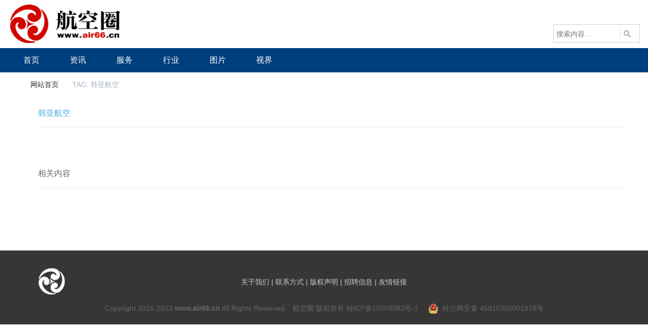

--- FILE ---
content_type: text/html; charset=utf-8
request_url: http://www.air66.cn/tag/hanyahangkong.html
body_size: 3306
content:
<!DOCTYPE html>
<!--[if !IE]><!-->
<html lang="zh-cn">
<!--<![endif]-->
<head>
    <meta charset="utf-8" />
    <title>韩亚航空_航空圈</title>
    <meta content="韩亚航空,航空圈" name="keywords" />
    <meta content="韩亚航空,航空圈" name="description" />
    <meta http-equiv="X-UA-Compatible" content="IE=edge">
    <meta content="width=device-width, initial-scale=1" name="viewport" />
    <!-- 风格css开始 -->
    <link href="/static/default/air66/css/reset.css" rel="stylesheet" type="text/css" />
    <link href="/static/default/air66/css/default_blue.css" rel="stylesheet" type="text/css" />
    <!-- 风格css结束 -->
    <!-- 系统懒人版js(所有自建模板引用) -->
    <script type="text/javascript">var is_mobile_cms = '';var web_dir = '/';</script>
    <script src="/api/language/zh-cn/lang.js" type="text/javascript"></script>
    <script src="/static/assets/global/plugins/jquery.min.js" type="text/javascript"></script>
    <script src="/static/default/air66/js/jquery.sgallery.js" type="text/javascript"></script>
    <script src="/static/assets/js/cms.js" type="text/javascript"></script>
    <!-- 系统懒人版js结束 -->
    <script src="/static/assets/global/plugins/bootstrap/js/bootstrap.min.js" type="text/javascript"></script>
    <script src="/static/default/web/scripts/app.min.js" type="text/javascript"></script>
    <script type="text/javascript">
            </script>
</head>
<body>
<div class="header">
    <div class="header_m">
        <div class="logo"><a href="/"><img src="http://www.air66.cn/uploadfile/202303/2d728171653ccf4.png" alt="航空圈" /></a></div>
        <div class="search">
            <div class="login blue"></div>
            <div class="bd">
                <form action="/index.php" method="get" target="_blank">
                    <input type="hidden" name="s" value="news">
                    <input type="hidden" name="c" value="search">
                    <input type="hidden" name="dir" id="dr_search_module_dir" >
                    <input type="text" placeholder="搜索内容..." name="keyword" class="text">
                    <input type="submit" value="" class="button" />
                    <script>
                        // 这段js是用来执行搜索的
                        function dr_search_module_select(dir, name) {
                            $("#dr_search_module_dir").val(dir);
                            $("#dr_search_module_name").html(name+' <i class="fa fa-angle-down"></i>');
                        }
                        dr_search_module_select('', '');
                    </script>
                </form>
            </div>
        </div>
    </div>
    <div class="nav-bar">
        <div class="header_m">
            <map>
                <ul class="nav-site">
                    <li class="link"><a href="/"><span>首页</span></a></li>
                                        <li class="link"><a href="/news/"><span>资讯</span></a>
                                                <div class="subnav">
                            <div class="mlra">
                                                                <a href="/hkyw/">航空要闻</a>
                                                                <a href="/mh/">民航</a>
                                                                <a href="/tyhk/">通用航空</a>
                                                                <a href="/gwhk/">公务航空</a>
                                                                <a href="/wrj/">无人机</a>
                                                                <a href="/jshk/">军事航空</a>
                                                                <a href="/ht/">航天</a>
                                                                <a href="/hkaq/">航空安全</a>
                                                            </div></div>
                                            </li>
                                        <li class="link"><a href="/fuwu/"><span>服务</span></a>
                                                <div class="subnav">
                            <div class="mlra">
                                                                <a href="/gny/">国内游</a>
                                                                <a href="/cjy/">出境游</a>
                                                                <a href="/zzy/">自助游</a>
                                                                <a href="/cjxz/">乘机须知</a>
                                                                <a href="/qz/">签证</a>
                                                                <a href="/lx/">留学</a>
                                                                <a href="/jpdz/">机票打折</a>
                                                            </div></div>
                                            </li>
                                        <li class="link"><a href="/hangye/"><span>行业</span></a>
                                                <div class="subnav">
                            <div class="mlra">
                                                                <a href="/hkgy/">航空工业</a>
                                                                <a href="/edu/">教育</a>
                                                                <a href="/zp/">招聘</a>
                                                                <a href="/hz/">会展</a>
                                                                <a href="/ds/">电商</a>
                                                                <a href="/yd/">悦读</a>
                                                                <a href="/art/">艺术</a>
                                                            </div></div>
                                            </li>
                                        <li class="link"><a href="/pps/"><span>图片</span></a>
                                                <div class="subnav">
                            <div class="mlra">
                                                                <a href="/photo/">综合</a>
                                                                <a href="/aerial/">航拍</a>
                                                                <a href="/aircraft/">飞机</a>
                                                                <a href="/scenery/">美景</a>
                                                                <a href="/kongjie/">空姐</a>
                                                            </div></div>
                                            </li>
                                        <li class="link"><a href="/video/"><span>视界</span></a>
                                            </li>
                                    </ul>
            </map>
        </div>
    </div>
</div>
<link href="/static/assets/global/css/pc.css" rel="stylesheet" type="text/css">
<link href="/static/default/web/css/style.css" rel="stylesheet" type="text/css">

<div class="page-wrapper-row full-height">
    <div class="page-wrapper-middle">
        <div class="page-content">
            <div class="container">
                <ul class="page-breadcrumb breadcrumb">
                    <li>
                        <a href="http://www.air66.cn/">网站首页</a>
                        <i class="fa fa-circle"></i>
                    </li>
                                        <li>
                        <span>TAG: 韩亚航空</span>
                    </li>
                </ul>
                                <div class="row">
                    <div class="col-lg-12">
                        <div class="portlet light">
                            <div class="portlet-title">
                                <div class="caption">
                                    <span class="caption-subject font-green">韩亚航空</span>
                                </div>
                            </div>
                            <div class="portlet-body">
                                                            </div>
                        </div>
                    </div>
                </div>
                                <div class="row  search-content-1">
                    <div class="col-md-12">
                        <div class="portlet light">
                            <div class="portlet-title">
                                <div class="caption">
                                    <span class="caption-subject">相关内容</span>
                                </div>
                            </div>
                            <div class="portlet-body search-container ">
                                <ul>
                                    <!-- 调用全部模块的相关tag内容 显示10条 分页显示 -->
                                                                    </ul>
                                                            </div>
                        </div>
                    </div>

                </div>


            </div>

        </div>
    </div>
</div>

<div class="footer">
    <div class="info">
        <p>
                        <a href="/aboutus/" target="_blank">关于我们</a> |
                        <a href="/contactus/" target="_blank">联系方式</a> |
                        <a href="/copyright/" target="_blank">版权声明</a> |
                        <a href="/hr/" target="_blank">招聘信息</a> |
                        <a href="index.php?m=link" target="_blank">友情链接</a></p>

        Copyright 2016-2023 <strong><a href="http://www.air66.cn" target="_blank">www.air66.cn</a></strong> All Rights Reserved. &nbsp;&nbsp;航空圈 版权所有 <a href="http://beian.miit.gov.cn/" target="_blank">桂ICP备15009583号-1</a>        &nbsp;&nbsp;&nbsp;&nbsp;<a target="_blank" href="http://www.beian.gov.cn/portal/registerSystemInfo?recordcode=45010302001978"><img src="/static/default/air66/images/ga.png" />&nbsp;&nbsp;桂公网安备 45010302001978号</a>
    </div>
</div>
<script type="text/javascript">
    $(function(){
        $(".picbig").each(function(i){
            var cur = $(this).find('.img-wrap').eq(0);
            var w = cur.width();
            var h = cur.height();
            $(this).find('.img-wrap img').LoadImage(true, w, h,'/static/default/air66/images/msg_img/loading.gif');
        });
    })
</script>

<script type="text/javascript">
    (function ($) {
        $.extend({
            'foucs': function (con) {
                var $container = $('#index_b_hero')
                    , $imgs = $container['find']('li.hero')
                    , $leftBtn = $container['find']('a.next')
                    , $rightBtn = $container['find']('a.prev')
                    , config = {
                    interval: con && con.interval || 3500,
                    animateTime: con && con.animateTime || 500,
                    direction: con && (con.direction === 'right'),
                    _imgLen: $imgs['length']
                }
                    , i = 0
                    , getNextIndex = function (y) {
                    return i + y >= config._imgLen ? i + y - config._imgLen : i + y;
                }
                    , getPrevIndex = function (y) {
                    return i - y < 0 ? config._imgLen + i - y : i - y;
                }
                    , silde = function (d) {
                    $imgs['eq']((d ? getPrevIndex(2) : getNextIndex(2))).css('left', (d ? '-2496px' : '2496px'))
                    $imgs['animate']({
                        'left': (d ? '+' : '-') + '=1248px'
                    }, config.animateTime);
                    i = d ? getPrevIndex(1) : getNextIndex(1);
                }
                    , s = setInterval(function () {
                    silde(config.direction);
                }, config.interval);
                $imgs['eq'](i).css('left', 0).end().eq(i + 1).css('left', '1248px').end().eq(i - 1).css('left', '-1248px');
                $container['find']('.hero-wrap').add($leftBtn).add($rightBtn).hover(function () {
                    clearInterval(s);
                }, function () {
                    s = setInterval(function () {
                        silde(config.direction);
                    }, config.interval);
                });
                $leftBtn['click'](function () {
                    if ($(':animated').length === 0) {
                        silde(false);
                    }
                });
                $rightBtn['click'](function () {
                    if ($(':animated').length === 0) {
                        silde(true);
                    }
                });
            }
        });
    }(jQuery));
    $.foucs({direction: 'right'});
    $(function () {
        //new slide("#main-slide", "cur", 1248, 480, 1);//焦点图
        new SwapTab(".SwapTab", "span", ".tab-content", "ul", "fb");//排行TAB
    })
</script>
<script src="/static/default/air66/js/jquery.SuperSlide.js" type="text/javascript"></script>
<script type="text/javascript">
    jQuery(".article_wrap").slide({
        titCell: ".hd li",
        mainCell: ".bd",
        effect: "fold",
        delayTime: 300,
        triggerTime: 100,
        startFun: function (i) {
            jQuery(".article_wrap .hoverBg").animate({"margin-left": 100 * i}, 150);
        }
    });
    $(function () {
        new slide("#main-slide", "cur", 840, 380, 1);//焦点图
        new SwapTab(".SwapTab", "span", ".tab-content", "ul", "fb");//排行TAB
    })
    $(function () {
        new slide("#main-slide1", "cur", 840, 380, 1);//焦点图
        new SwapTab(".SwapTab", "span", ".tab-content", "ul", "fb");//排行TAB
    })
</script>
</body>

</html>

--- FILE ---
content_type: text/css
request_url: http://www.air66.cn/static/default/web/css/style.css
body_size: 20952
content:
@charset "UTF-8";.pace .pace-progress-inner,.page-header,.page-header .page-header-top .top-menu .navbar-nav>li.dropdown-tasks .dropdown-menu .dropdown-menu-list>li .progress .progress-bar{box-shadow:none}.book-ml-list,.drmenu ul,dl,li,ol,ul{list-style-type:none}@media print{.page-container,.page-container .page-content{padding:0!important;margin:0!important}body{background-color:#fff!important}.hidden-print,.page-breadcrumb,.page-footer,.page-head,.page-header,.page-prefooter,.theme-panel{display:none}.no-page-break{page-break-after:avoid}.page-container .page-content>.container{width:100%;max-width:none!important;margin:0!important}.page-container .page-content>.container-fluid>.portlet,.page-container .page-content>.container-fluid>.portlet>.portlet-body,.page-container .page-content>.container>.portlet,.page-container .page-content>.container>.portlet>.portlet-body{padding:0;margin:0}}.page-header{opacity:1;filter:alpha(opacity=100);width:100%;margin:0;border:0;padding:0;height:126px;background-image:none}.page-header:after,.page-header:before{content:" ";display:table}.page-header:after{clear:both}.page-header .container,.page-header .container-fluid{position:relative}.page-header.navbar-fixed-top,.page-header.navbar-static-top{z-index:9995}.page-header .page-header-top{height:75px}.page-header .page-header-top.fixed{width:100%;position:fixed;top:0;left:0;z-index:9995}.page-header .page-header-top .page-logo{float:left;display:block;width:150px;height:75px;padding-left:20px;overflow:hidden}.page-header .page-header-top .page-logo .logo-default{margin:0}.page-header .page-header-top .top-menu{margin:13px 0 0;padding:0;float:right}.page-header .page-header-top .top-menu .navbar-nav{padding:0;margin-right:0;display:block}.page-header .page-header-top .top-menu .navbar-nav>li.dropdown{margin:0;padding:0 4px;height:50px;display:inline-block}.page-header .page-header-top .top-menu .navbar-nav>li.dropdown>.dropdown-toggle{margin:0 0 0 1px;padding:17px 10px 8px}.page-header .page-header-top .top-menu .navbar-nav>li.dropdown>.dropdown-toggle:last-child{padding-right:0}.page-header .page-header-top .top-menu .navbar-nav>li.dropdown>.dropdown-toggle>i{font-size:19px}.page-header .page-header-top .top-menu .navbar-nav>li.dropdown>.dropdown-toggle>i.glyphicon{font-size:18px}.page-header .page-header-top .top-menu .navbar-nav>li.dropdown>.dropdown-toggle>.badge{font-family:"Open Sans",sans-serif;position:absolute;top:9px;right:24px;font-weight:300;padding:3px 6px}.page-header .page-header-top .top-menu .navbar-nav>li.dropdown>.dropdown-toggle:focus{background:0 0}.page-header .page-header-top .top-menu .navbar-nav>li.dropdown>.dropdown-menu{z-index:9996;margin-top:5px;margin-right:7px;font-family:"Open Sans",sans-serif;-webkit-border-radius:4px;-moz-border-radius:4px;-ms-border-radius:4px;-o-border-radius:4px;border-radius:4px}.page-header .page-header-top .top-menu .navbar-nav>li.dropdown>.dropdown-menu:before{position:absolute;top:-8px;right:9px;display:inline-block!important;border-right:8px solid transparent;border-bottom:8px solid #efefef;border-left:8px solid transparent;content:''}.page-header .page-header-top .top-menu .navbar-nav>li.dropdown>.dropdown-menu:after{position:absolute;top:-7px;right:10px;display:inline-block!important;border-right:7px solid transparent;border-bottom:7px solid #fff;border-left:7px solid transparent;content:''}.page-header .page-header-top .top-menu .navbar-nav>li.dropdown-separator{padding-left:0;padding-right:6px}.page-header .page-header-top .top-menu .navbar-nav>li.dropdown-separator .separator{float:left;display:inline-block;width:1px;height:18px;margin-left:5px;margin-top:17px}.page-header .page-header-top .top-menu .navbar-nav>li.dropdown-extended .dropdown-menu{min-width:160px;max-width:300px;width:300px;z-index:9996}.page-header .page-header-top .top-menu .navbar-nav>li.dropdown-extended .dropdown-menu>li.external{display:block;overflow:hidden;padding:15px;letter-spacing:.5px;-webkit-border-radius:4px 4px 0 0;-moz-border-radius:4px 4px 0 0;-ms-border-radius:4px 4px 0 0;-o-border-radius:4px 4px 0 0;border-radius:4px 4px 0 0}.page-header .page-header-top .top-menu .navbar-nav>li.dropdown-extended .dropdown-menu>li.external>h3{margin:0;padding:0;float:left;font-size:13px;display:inline-block}.page-header .page-header-top .top-menu .navbar-nav>li.dropdown-extended .dropdown-menu>li.external>a{display:inline-block;padding:0;background:0 0;clear:inherit;font-size:12px;font-weight:400;position:absolute;right:10px;border:0;margin-top:-2px}.page-header .page-header-menu .hor-menu .navbar-nav,.page-header .page-header-menu .hor-menu .navbar-nav>li.mega-menu-dropdown{position:static}.page-header .page-header-top .top-menu .navbar-nav>li.dropdown-extended .dropdown-menu .dropdown-menu-list{padding-right:0!important;padding-left:0;list-style:none}.page-header .page-header-top .top-menu .navbar-nav>li.dropdown-extended .dropdown-menu .dropdown-menu-list>li>a{display:block;clear:both;font-weight:300;line-height:20px;white-space:normal;font-size:13px;padding:16px 15px 18px;text-shadow:none}.page-header .page-header-top .top-menu .navbar-nav>li.dropdown-extended .dropdown-menu .dropdown-menu-list>li>a:hover{opacity:1;filter:alpha(opacity=100);text-decoration:none}.page-header .page-header-top .top-menu .navbar-nav>li.dropdown-extended .dropdown-menu .dropdown-menu-list>li:first-child a{border-top:none}.page-header .page-header-top .top-menu .navbar-nav>li.dropdown-notification .dropdown-menu .dropdown-menu-list>li a .details{overflow:hidden}.page-header .page-header-top .top-menu .navbar-nav>li.dropdown-notification .dropdown-menu .dropdown-menu-list>li a .details .label-icon{margin-right:10px;-webkit-border-radius:50%;-moz-border-radius:50%;-ms-border-radius:50%;-o-border-radius:50%;border-radius:50%}.page-header .page-header-top .top-menu .navbar-nav>li.dropdown-notification .dropdown-menu .dropdown-menu-list>li a .details .label-icon i{margin-right:2px;margin-left:1px}.page-header .page-header-top .top-menu .navbar-nav>li.dropdown-notification .dropdown-menu .dropdown-menu-list>li a .details .label-icon .badge{right:15px}.page-header .page-header-top .top-menu .navbar-nav>li.dropdown-notification .dropdown-menu .dropdown-menu-list>li a .time{float:right;max-width:75px;font-size:11px;font-weight:400;opacity:.7;filter:alpha(opacity=70);text-align:right;padding:1px 5px}.page-header .page-header-top .top-menu .navbar-nav>li.dropdown-inbox>.dropdown-toggle{padding:17px 0 8px 8px}.page-header .page-header-top .top-menu .navbar-nav>li.dropdown-inbox>.dropdown-toggle>.circle{float:left;margin-top:-5px;padding:3px 10px 4px;-webkit-border-radius:50%!important;-moz-border-radius:50%!important;-ms-border-radius:50%!important;-o-border-radius:50%!important;border-radius:50%!important;font-family:"Open Sans",sans-serif;font-weight:300}.page-header .page-header-top .top-menu .navbar-nav>li.dropdown-inbox>.dropdown-toggle>.corner{float:left;margin-left:-4px;width:0;height:0;border-style:solid;border-width:8px 0 9px 9px}.page-header .page-header-top .top-menu .navbar-nav>li.dropdown-inbox>.dropdown-toggle>.corner:not(:root:root){margin-left:-5px}.page-header .page-header-top .top-menu .navbar-nav>li.dropdown-inbox>.dropdown-menu .dropdown-menu-list>li .photo{float:left;margin:0 6px 6px 0}.page-header .page-header-top .top-menu .navbar-nav>li.dropdown-inbox>.dropdown-menu .dropdown-menu-list>li .photo img{height:40px;width:40px;-webkit-border-radius:50%!important;-moz-border-radius:50%!important;-ms-border-radius:50%!important;-o-border-radius:50%!important;border-radius:50%!important}.page-header .page-header-top .top-menu .navbar-nav>li.dropdown-inbox>.dropdown-menu .dropdown-menu-list>li a:hover{text-decoration:none}.page-header .page-header-top .top-menu .navbar-nav>li.dropdown-inbox>.dropdown-menu .dropdown-menu-list>li .subject{display:block;margin-left:46px}.page-header .page-header-top .top-menu .navbar-nav>li.dropdown-inbox>.dropdown-menu .dropdown-menu-list>li .subject .from{font-size:14px;font-weight:600}.page-header .page-header-top .top-menu .navbar-nav>li.dropdown-inbox>.dropdown-menu .dropdown-menu-list>li .subject .time{font-size:12px;font-weight:400;opacity:.5;filter:alpha(opacity=50);float:right}.page-header .page-header-top .top-menu .navbar-nav>li.dropdown-inbox>.dropdown-menu .dropdown-menu-list>li .message{display:block!important;font-size:12px;line-height:1.3;margin-left:46px}.page-header .page-header-top .top-menu .navbar-nav>li.dropdown-tasks .dropdown-menu .dropdown-menu-list>li .task{margin-bottom:5px}.page-header .page-header-top .top-menu .navbar-nav>li.dropdown-tasks .dropdown-menu .dropdown-menu-list>li .task .desc{font-size:13px;font-weight:300}.page-header .page-header-top .top-menu .navbar-nav>li.dropdown-tasks .dropdown-menu .dropdown-menu-list>li .task .percent{color:#36c6d3;float:right;font-weight:600;display:inline-block}.page-header .page-header-top .top-menu .navbar-nav>li.dropdown-tasks .dropdown-menu .dropdown-menu-list>li .progress{display:block;height:8px;margin:8px 0 2px}.page-header .page-header-top .top-menu .navbar-nav>li.dropdown-user .dropdown-toggle{padding:12px 0 7px}.page-header .page-header-top .top-menu .navbar-nav>li.dropdown-user .dropdown-toggle>img{margin-top:-8px;margin-right:8px;height:40px;float:left}.page-header .page-header-top .top-menu .navbar-nav>li.dropdown-user .dropdown-toggle>.username{float:left;font-size:400;font-size:14px;margin-top:4px;margin-right:2px}.page-header .page-header-top .top-menu .navbar-nav>li.dropdown-user .dropdown-toggle>i{float:left;font-size:14px;margin-top:7px}.page-header .page-header-top .top-menu .navbar-nav>li.dropdown-user .dropdown-menu{width:210px}.page-header .page-header-top .top-menu .navbar-nav>li.dropdown-user .dropdown-menu>li>a{font-weight:300;font-size:13px}.page-header .page-header-top .top-menu .navbar-nav>li.dropdown-user .dropdown-menu>li>a i{width:15px;display:inline-block;margin-right:9px}.page-header .page-header-top .top-menu .navbar-nav>li.dropdown-user .dropdown-menu>li>a .badge{margin-right:10px}.page-header .page-header-top .top-menu .navbar-nav>li.quick-sidebar-toggler{cursor:pointer;padding:17px 10px 8px}.page-header .page-header-top .top-menu .navbar-nav>li.quick-sidebar-toggler>i{color:#c1ccd1;font-size:19px}.page-header .page-header-top .top-menu .navbar-nav>li.quick-sidebar-toggler>i:before{content:""}.page-quick-sidebar-open .page-header .page-header-top .top-menu .navbar-nav>li.quick-sidebar-toggler>i:before,.page-quick-sidebar-open .page-quick-sidebar-toggler>i:before{content:""}.page-header .page-header-top .top-menu .navbar-nav>li.quick-sidebar-toggler>i:hover{color:#a4b4bb}.page-header .page-header-top .top-menu .navbar-nav>li.dropdown-language{padding-left:0;padding-right:0;margin:0}.page-header .page-header-top .top-menu .navbar-nav>li.dropdown-language>.dropdown-toggle{padding:16px 10px 9px 2px}.page-header .page-header-top .top-menu .navbar-nav>li.dropdown-language>.dropdown-toggle>img{margin-bottom:2px}.page-header .page-header-top .top-menu .navbar-nav>li.dropdown-language>.dropdown-toggle>i{font-size:14px}.page-header .page-header-top .top-menu .navbar-nav>li.dropdown-language>.dropdown-menu>li>a{font-size:13px}.page-header .page-header-top .top-menu .navbar-nav>li.dropdown-language>.dropdown-menu>li>a>img{margin-bottom:2px;margin-right:5px}.page-header .page-header-top .top-menu .navbar-nav li.dropdown-dark .dropdown-menu{border:0}.page-header .page-header-top .top-menu .navbar-nav li.dropdown-dark .dropdown-menu:before{border-left:none;border-right:none}.page-header .page-header-top .top-menu .navbar-nav li.dropdown-dark .dropdown-menu .dropdown-menu-list>li.external a{background:0 0!important;border:none!important}.page-header .page-header-top .menu-toggler{float:right;display:none;margin:23px 3px 0 13px;width:40px;height:30px;background:url(../img/menu-toggler.png) center center no-repeat;opacity:.7;filter:alpha(opacity=70)}.page-header .page-header-top .menu-toggler:hover{opacity:1;filter:alpha(opacity=100)}.page-header .page-header-menu{display:block;height:51px;clear:both}.page-header .page-header-menu .hor-menu{margin:0;float:left}.page-header .page-header-menu .hor-menu .navbar-nav.navbar-right .dropdown-menu{left:auto;right:0}.page-header .page-header-menu .hor-menu .navbar-nav>li.mega-menu-dropdown>.dropdown-menu{left:auto;width:auto}.page-header .page-header-menu .hor-menu .navbar-nav>li.mega-menu-dropdown>.dropdown-menu .mega-menu-content{font-family:"Open Sans",sans-serif;padding:15px;margin:0}.page-header .page-header-menu .hor-menu .navbar-nav>li.mega-menu-dropdown>.dropdown-menu .mega-menu-content.mega-menu-responsive-content{padding:10px 18px 10px 45px}.page-header .page-header-menu .hor-menu .navbar-nav>li.mega-menu-dropdown>.dropdown-menu .mega-menu-content .mega-menu-submenu{padding:0;margin:0}.page-header .page-header-menu .hor-menu .navbar-nav>li.mega-menu-dropdown>.dropdown-menu .mega-menu-content .mega-menu-submenu:last-child{border-right:0}.page-header .page-header-menu .hor-menu .navbar-nav>li.mega-menu-dropdown>.dropdown-menu .mega-menu-content .mega-menu-submenu li{padding:1px!important;margin:0!important;list-style:none}.page-header .page-header-menu .hor-menu .navbar-nav>li.mega-menu-dropdown>.dropdown-menu .mega-menu-content .mega-menu-submenu li>h3{margin-top:5px;padding-left:5px;font-size:15px;font-weight:400}.page-header .page-header-menu .hor-menu .navbar-nav>li.mega-menu-dropdown>.dropdown-menu .mega-menu-content .mega-menu-submenu li>a{display:block;white-space:normal;font-family:"Open Sans",sans-serif;padding:7px;margin:0;font-size:14px;font-weight:300}.page-header .page-header-menu .hor-menu .navbar-nav>li.mega-menu-dropdown>.dropdown-menu .mega-menu-content .mega-menu-submenu li>a:focus,.page-header .page-header-menu .hor-menu .navbar-nav>li.mega-menu-dropdown>.dropdown-menu .mega-menu-content .mega-menu-submenu li>a:hover{text-decoration:none}.page-header .page-header-menu .hor-menu .navbar-nav>li.mega-menu-dropdown>.dropdown-menu .mega-menu-content .mega-menu-submenu li>a.iconify{padding:7px 7px 7px 30px}.page-header .page-header-menu .hor-menu .navbar-nav>li.mega-menu-dropdown>.dropdown-menu .mega-menu-content .mega-menu-submenu li>a.iconify>i{position:absolute;top:auto!important;margin-left:-24px;font-size:15px;margin-top:3px!important}.page-header .page-header-menu .hor-menu .navbar-nav>li.mega-menu-dropdown>.dropdown-menu .mega-menu-content .mega-menu-submenu li>a .badge,.page-header .page-header-menu .hor-menu .navbar-nav>li.mega-menu-dropdown>.dropdown-menu .mega-menu-content .mega-menu-submenu li>a .label{margin-left:5px}.page-header .page-header-menu .hor-menu .navbar-nav>li.mega-menu-dropdown.mega-menu-full .dropdown-menu{left:15px;right:15px}.page-header .page-header-menu .hor-menu .navbar-nav>li.menu-dropdown .dropdown-menu:after,.page-header .page-header-menu .hor-menu .navbar-nav>li.menu-dropdown .dropdown-menu:before{display:none!important}.page-header .page-header-menu .hor-menu .navbar-nav>li>a{font-size:14px;font-weight:400;padding:13px 18px 12px}.page-header .page-header-menu .hor-menu .navbar-nav>li.active .selected,.page-header .page-header-menu .hor-menu .navbar-nav>li.current .selected{left:50%;bottom:0;position:absolute;border-left:6px solid transparent;border-right:6px solid transparent;border-top:6px solid transparent;display:inline-block;margin:0 0 -6px -7px;width:0;height:0}.page-header .page-header-menu .hor-menu .navbar-nav>li .dropdown-menu{margin-top:0;border:none}.page-header .page-header-menu .hor-menu .navbar-nav>li .dropdown-menu li>a{font-family:"Open Sans",sans-serif;font-size:14px;font-weight:300;padding:10px 12px;white-space:normal}.page-header .page-header-menu .hor-menu .navbar-nav>li .dropdown-menu li>a .badge,.page-header .page-header-menu .hor-menu .navbar-nav>li .dropdown-menu li>a .label{font-weight:300}.page-header .page-header-menu .hor-menu .navbar-nav>li.classic-menu-dropdown .dropdown-menu{min-width:195px;max-width:235px}.page-header .page-header-menu .hor-menu .navbar-nav>li .dropdown-submenu>.dropdown-menu{top:0}.page-header .page-header-menu .hor-menu .navbar-nav>li .dropdown-submenu>a:after{top:9px;right:10px}.page-header .page-header-menu .search-form{position:relative;display:inline-block;float:right;width:176px;transition:width .4s;margin-top:8px;-webkit-border-radius:4px;-moz-border-radius:4px;-ms-border-radius:4px;-o-border-radius:4px;border-radius:4px}.page-header .page-header-menu .search-form .input-group{-webkit-border-radius:4px;-moz-border-radius:4px;-ms-border-radius:4px;-o-border-radius:4px;border-radius:4px}.page-header .page-header-menu .search-form .input-group .form-control{border:0;font-size:13px;padding-right:20px;font-weight:300}.page-header .page-header-menu .search-form .input-group .form-control:hover{cursor:pointer}.page-header .page-header-menu .search-form .input-group .input-group-btn .btn.submit{padding:0;height:34px;z-index:3;position:relative;top:10px;right:11px}.page-header .page-header-menu .search-form .input-group .input-group-btn .btn.submit>i{font-size:15px}.page-header .page-header-menu .search-form.open{width:300px!important;transition:width .4s}.page-header .page-header-menu .search-form.open .input-group .form-control{text-indent:0}.page-header .page-header-menu .search-form.open .input-group .form-control:hover{cursor:text}#imageMenu li img,.page-quick-sidebar-wrapper .page-quick-sidebar .page-quick-sidebar-chat .page-quick-sidebar-chat-users .media-list .media:hover,.scroll-to-top:hover,.scrollbutton,.search-content .tabs li,.theme-panel .theme-colors>li.theme-color:hover,div .todo-tasklist-item:hover{cursor:pointer}.page-header .page-header-menu .search-form.open .input-group .input-group-btn .btn.submit{margin-left:0}.page-header .page-header-menu .hor-menu .navbar-nav>li.menu-dropdown:hover>.dropdown-menu{display:block}.page-header .page-header-menu .container-fluid .navbar-nav>li.mega-menu-dropdown.mega-menu-full .dropdown-menu{left:60px;right:60px}.pace .pace-progress{z-index:10000;top:126px!important;height:3px!important}.page-wrapper,.page-wrapper .page-wrapper-row.full-height,body,html{height:100%}.pace .pace-activity{top:128px;right:22px;border-radius:10px!important}body,html{margin:0;padding:0}.page-wrapper{display:table;width:100%;table-layout:fixed}.page-wrapper .page-wrapper-row{width:100%;display:table-row}.page-wrapper .page-wrapper-bottom,.page-wrapper .page-wrapper-top{width:100%;display:table-cell}.page-wrapper .page-wrapper-middle{background:#eff3f8;width:100%;display:table-cell;height:100%}.page-container{clear:both}.page-head{background:#fff}.page-head .container{position:relative}.page-head .page-title{display:inline-block;float:left;padding:19px 0;margin:0;font-size:14px}.page-head .page-title>h1{color:#697882;font-size:22px;font-weight:400;margin:0}.page-head .page-title>h1>small{color:#9eacb4;font-size:13px;font-weight:400}.page-head .page-toolbar{display:inline-block;float:right}.breadcrumb{background:0 0;padding:0 0 15px;margin:0;color:#a7b2c0}.breadcrumb>li+li:before{display:none}.breadcrumb .fa{font-size:6px;margin:0 2px 0 4px;position:relative;top:-1px}.breadcrumb>.active{color:#9eacb4}.page-content{padding:15px 0}.container-fluid{padding-left:60px;padding-right:60px}.portlet .portlet-input .form-control{background:#F1F3F8;border-radius:0!important;border-color:#F1F3F8}.portlet .portlet-input .form-control:focus{border-color:#cfd6e7}.page-prefooter{padding:30px 0;clear:both}.page-prefooter h2{font-weight:700;font-size:15px;text-transform:uppercase;letter-spacing:1px;margin:0 0 12px}.page-prefooter .subscribe-form{padding-top:5px}.page-prefooter .subscribe-form .form-control{font-size:12px;padding:0 14px;height:36px}.page-prefooter .subscribe-form .btn{height:34px;text-transform:uppercase;padding:7px 16px}.page-prefooter .social-icons{padding-top:9px}.page-prefooter .social-icons li{opacity:.35;filter:alpha(opacity=35)}.page-prefooter .social-icons li:hover,.scroll-to-top:hover>i{opacity:1;filter:alpha(opacity=100)}.page-prefooter address,.page-prefooter p{margin:0}.page-footer{font-size:13px;font-weight:300;height:50px;padding:17px 0}.scroll-to-top{padding:2px;text-align:center;position:fixed;z-index:10001;bottom:5px;display:none;right:20px}.scroll-to-top>i{display:inline-block}.btn-theme-panel{margin-top:25px}.btn-theme-panel .btn{opacity:.6;filter:alpha(opacity=60);padding:0 6px}.btn-theme-panel .btn>i{font-size:24px;color:#acbac6}.btn-theme-panel .btn:hover,.btn-theme-panel.open .btn{opacity:1;filter:alpha(opacity=100)}.theme-panel{z-index:1000;min-width:675px;padding:20px 10px;font-family:"Open Sans",sans-serif}.theme-panel h3{margin:8px 0;font-size:15px;padding-left:12px}.theme-panel .seperator{border-left:1px solid #EFF2F4}.theme-panel .theme-colors{list-style:none;padding:0;margin:0}.theme-panel .theme-colors>li.theme-color{padding:8px 12px}.theme-panel .theme-colors>li.theme-color.active,.theme-panel .theme-colors>li.theme-color:hover{background:#f5f7f8}.theme-panel .theme-colors>li.theme-color>.theme-color-view{float:left;margin-top:0;margin-right:8px;display:inline-block;border-radius:10px!important;height:20px;width:20px}.theme-panel .theme-colors>li.theme-color>.theme-color-name{display:inline-block;color:#777;font-size:14px;font-weight:300}.theme-panel .theme-colors>li.theme-color.theme-color-default .theme-color-view{background:#32c5d2}.theme-panel .theme-colors>li.theme-color.theme-color-red-sunglo .theme-color-view{background:#E26A6A}.theme-panel .theme-colors>li.theme-color.theme-color-red-intense .theme-color-view{background:#E35B5A}.theme-panel .theme-colors>li.theme-color.theme-color-blue-hoki .theme-color-view{background:#67809F}.theme-panel .theme-colors>li.theme-color.theme-color-blue-steel .theme-color-view{background:#4B77BE}.theme-panel .theme-colors>li.theme-color.theme-color-green-haze .theme-color-view{background:#44B6AE}.theme-panel .theme-colors>li.theme-color.theme-color-purple-plum .theme-color-view{background:#8775A7}.theme-panel .theme-colors>li.theme-color.theme-color-purple-studio .theme-color-view{background:#8E44AD}.theme-panel .theme-colors>li.theme-color.theme-color-yellow-orange .theme-color-view{background:#F2784B}.theme-panel .theme-colors>li.theme-color.theme-color-yellow-crusta .theme-color-view{background:#F3C200}.theme-panel .theme-settings{list-style:none;padding:0;margin:0}.theme-panel .theme-settings>li{padding:8px 12px;font-size:14px;font-weight:300;color:#777}.theme-panel .theme-settings>li .form-control{color:#777;margin-top:-3px;float:right}.page-portlet-fullscreen .page-quick-sidebar-toggler,.page-portlet-fullscreen .page-quick-sidebar-wrapper{z-index:-1}.page-quick-sidebar-toggler{overflow:hidden;z-index:99999;display:none;width:28px;height:27px;position:fixed;top:10px;right:15px;text-align:center;padding-top:6px}.page-quick-sidebar-toggler:hover{background:#303a43}.page-quick-sidebar-open .page-quick-sidebar-toggler{display:inline-block}.page-quick-sidebar-open .page-quick-sidebar-toggler:hover{background:0 0}.page-quick-sidebar-toggler>i{color:#99a8b5;font-size:17px}.page-quick-sidebar-toggler>i:hover{color:#fff!important}.page-quick-sidebar-wrapper{transition:right .3s;z-index:9999;position:fixed;top:0;bottom:0;width:320px;right:-320px;overflow:hidden;color:#99a8b5;background:#21282e}.page-quick-sidebar-open .page-quick-sidebar-wrapper{transition:right .3s;right:0}.page-quick-sidebar-wrapper .page-quick-sidebar{background:#21282e}.page-quick-sidebar-wrapper .page-quick-sidebar .nav-tabs{margin:0;padding:0;border:0}.page-quick-sidebar-wrapper .page-quick-sidebar .nav-tabs>li{display:table-cell!important;width:1%!important;padding:0;margin:0;float:none}.page-quick-sidebar-wrapper .page-quick-sidebar .nav-tabs>li>a{position:relative;display:block;text-align:center;height:auto;font-size:14px;padding:45px 15px 8px;text-transform:uppercase;background:0 0;margin-right:0;color:#90a1af;border:0;border-bottom:3px solid rgba(243,86,93,.3);-webkit-border-radius:0;-moz-border-radius:0;-ms-border-radius:0;-o-border-radius:0;border-radius:0;outline:0!important}.page-quick-sidebar-wrapper .page-quick-sidebar .nav-tabs>li>a>.badge{position:absolute;top:45px;right:3px}.page-quick-sidebar-wrapper .page-quick-sidebar .nav-tabs>li.active>a,.page-quick-sidebar-wrapper .page-quick-sidebar .nav-tabs>li:hover>a{border:0;border-bottom:3px solid #f3565d;background:0 0;color:#fff;text-decoration:none}.page-quick-sidebar-wrapper .page-quick-sidebar .nav-tabs>li .dropdown-menu{border:0;background:#36424c;box-shadow:5px 5px rgba(97,117,135,.1);margin-top:8px;margin-right:20px}.page-quick-sidebar-wrapper .page-quick-sidebar .nav-tabs>li .dropdown-menu:before{position:absolute;top:-7px;right:19px;display:inline-block!important;border-right:7px solid transparent;border-left:7px solid transparent;border-bottom:7px solid #36424c;content:''}.page-quick-sidebar-wrapper .page-quick-sidebar .nav-tabs>li .dropdown-menu:after{position:absolute;top:-6px;right:20px;display:inline-block!important;border-right:6px solid transparent;border-left:6px solid transparent;border-bottom:7px solid #36424c;content:''}.page-quick-sidebar-wrapper .page-quick-sidebar .nav-tabs>li .dropdown-menu>li>a{padding:10px 15px;color:#99a8b5}.page-quick-sidebar-wrapper .page-quick-sidebar .nav-tabs>li .dropdown-menu>li>a>i{color:#93a3b1}.page-quick-sidebar-wrapper .page-quick-sidebar .nav-tabs>li .dropdown-menu>li:hover>a{background:#3d4a55;color:#99a8b5}.page-quick-sidebar-wrapper .page-quick-sidebar .nav-tabs>li .dropdown-menu>li:hover>a>i{color:#9babb8}.page-quick-sidebar-wrapper .page-quick-sidebar .nav-tabs>li .dropdown-menu>li.active>a{background:#38444f;color:#99a8b5}.page-quick-sidebar-wrapper .page-quick-sidebar .nav-tabs>li .dropdown-menu>li.divider{background-color:#3d4a55}.page-quick-sidebar-wrapper .page-quick-sidebar .nav-tabs>li.open>a.dropdown-toggle{border-bottom:3px solid #f3565d;background:0 0;text-decoration:none;color:#90a1af}.page-quick-sidebar-wrapper .page-quick-sidebar .tab-content{margin:0;padding:0}.page-quick-sidebar-wrapper .page-quick-sidebar .list-heading{font-size:16px;margin:10px;color:#6c8296}.page-quick-sidebar-wrapper .page-quick-sidebar .list-items{margin:0;padding:0;list-style:none}.page-quick-sidebar-wrapper .page-quick-sidebar .list-items>li{margin:0;padding:15px;background:0 0;border-bottom-width:1px;border-bottom-style:solid;border-bottom-color:#273037}.page-quick-sidebar-wrapper .page-quick-sidebar .list-items>li:hover{background:#273037}.page-quick-sidebar-wrapper .page-quick-sidebar .list-items>li:last-child{border-bottom:0}.page-quick-sidebar-wrapper .page-quick-sidebar .list-items.borderless li{border:0}.page-quick-sidebar-wrapper .page-quick-sidebar .inner-content{margin:10px}.page-quick-sidebar-wrapper .page-quick-sidebar .page-quick-sidebar-list{position:absolute!important;width:320px!important;transition:margin .3s}.page-quick-sidebar-wrapper .page-quick-sidebar .page-quick-sidebar-item{position:absolute!important;width:320px!important;transition:margin .3s;margin-left:320px}.page-quick-sidebar-wrapper .page-quick-sidebar .page-quick-sidebar-item .page-quick-sidebar-nav{padding:15px 10px 0}.page-quick-sidebar-wrapper .page-quick-sidebar .page-quick-sidebar-item .page-quick-sidebar-nav .page-quick-sidebar-back-to-list{vertical-align:middle;display:inline-block;font-size:14px;color:#90a1af}.page-quick-sidebar-wrapper .page-quick-sidebar .page-quick-sidebar-item .page-quick-sidebar-nav .page-quick-sidebar-back-to-list:hover{text-decoration:none}.page-quick-sidebar-wrapper .page-quick-sidebar .page-quick-sidebar-item .page-quick-sidebar-nav .page-quick-sidebar-back-to-list>i{font-size:17px;line-height:17px;vertical-align:top;margin-right:3px}.page-quick-sidebar-wrapper .page-quick-sidebar .page-quick-sidebar-content-item-shown .page-quick-sidebar-list{transition:margin .3s;margin-left:-320px}.page-quick-sidebar-wrapper .page-quick-sidebar .page-quick-sidebar-content-item-shown .page-quick-sidebar-list .slimScrollBar,.page-quick-sidebar-wrapper .page-quick-sidebar .page-quick-sidebar-content-item-shown .page-quick-sidebar-list .slimScrollRail{display:none!important}.page-quick-sidebar-wrapper .page-quick-sidebar .page-quick-sidebar-content-item-shown .page-quick-sidebar-item{transition:margin .3s;margin-left:0}.page-quick-sidebar-wrapper .page-quick-sidebar .page-quick-sidebar-chat .page-quick-sidebar-chat-users{padding:10px 0;position:relative}.page-quick-sidebar-wrapper .page-quick-sidebar .page-quick-sidebar-chat .page-quick-sidebar-chat-users .media-list .media{padding:15px}.page-quick-sidebar-wrapper .page-quick-sidebar .page-quick-sidebar-chat .page-quick-sidebar-chat-users .media-list .media .media-object{border-radius:50%!important;width:45.71px;opacity:.8;filter:alpha(opacity=80);float:left;margin-right:10px}.page-quick-sidebar-wrapper .page-quick-sidebar .page-quick-sidebar-chat .page-quick-sidebar-chat-users .media-list .media .media-object:after,.page-quick-sidebar-wrapper .page-quick-sidebar .page-quick-sidebar-chat .page-quick-sidebar-chat-users .media-list .media .media-object:before{content:" ";display:table}.page-quick-sidebar-wrapper .page-quick-sidebar .page-quick-sidebar-chat .page-quick-sidebar-chat-users .media-list .media .media-object:after{clear:both}.page-quick-sidebar-wrapper .page-quick-sidebar .page-quick-sidebar-chat .page-quick-sidebar-chat-users .media-list .media:hover .media-object{opacity:1;filter:alpha(opacity=100)}.page-quick-sidebar-wrapper .page-quick-sidebar .page-quick-sidebar-chat .page-quick-sidebar-chat-users .media-list .media .media-body .media-heading{margin:5px 0 0;font-size:14px}.page-quick-sidebar-wrapper .page-quick-sidebar .page-quick-sidebar-chat .page-quick-sidebar-chat-users .media-list .media .media-body .media-heading-sub{font-size:11px;text-transform:uppercase;color:#657b8d}.page-quick-sidebar-wrapper .page-quick-sidebar .page-quick-sidebar-chat .page-quick-sidebar-chat-users .media-list .media .media-body .media-heading-small{font-size:10px;color:#5d7081}.page-quick-sidebar-wrapper .page-quick-sidebar .page-quick-sidebar-chat .page-quick-sidebar-chat-users .media-list .media .media-status{margin-top:10px;right:10px;position:absolute;display:inline-block}.page-quick-sidebar-wrapper .page-quick-sidebar .page-quick-sidebar-chat .page-quick-sidebar-chat-user .page-quick-sidebar-chat-user-messages{padding:0 10px;position:relative}.page-quick-sidebar-wrapper .page-quick-sidebar .page-quick-sidebar-chat .page-quick-sidebar-chat-user .page-quick-sidebar-chat-user-messages .post{transition:display .3s;padding:5px 0;margin:10px auto;font-size:13px}.page-quick-sidebar-wrapper .page-quick-sidebar .page-quick-sidebar-chat .page-quick-sidebar-chat-user .page-quick-sidebar-chat-user-messages .post .body{color:#c3c3c3;display:block}.page-quick-sidebar-wrapper .page-quick-sidebar .page-quick-sidebar-chat .page-quick-sidebar-chat-user .page-quick-sidebar-chat-user-messages .post .avatar{width:45.71px;border-radius:50%!important}.page-quick-sidebar-wrapper .page-quick-sidebar .page-quick-sidebar-chat .page-quick-sidebar-chat-user .page-quick-sidebar-chat-user-messages .post.in .avatar{float:left;margin-right:10px}.page-quick-sidebar-wrapper .page-quick-sidebar .page-quick-sidebar-chat .page-quick-sidebar-chat-user .page-quick-sidebar-chat-user-messages .post.out .avatar{float:right;margin-left:10px}.page-quick-sidebar-wrapper .page-quick-sidebar .page-quick-sidebar-chat .page-quick-sidebar-chat-user .page-quick-sidebar-chat-user-messages .post .datetime,.page-quick-sidebar-wrapper .page-quick-sidebar .page-quick-sidebar-chat .page-quick-sidebar-chat-user .page-quick-sidebar-chat-user-messages .post .name{font-size:12px;font-weight:300;color:#8496a7}.page-quick-sidebar-wrapper .page-quick-sidebar .page-quick-sidebar-chat .page-quick-sidebar-chat-user .page-quick-sidebar-chat-user-messages .post .message{display:block;padding:5px;position:relative;color:#90a1af;background:#36424c}.page-quick-sidebar-wrapper .page-quick-sidebar .page-quick-sidebar-chat .page-quick-sidebar-chat-user .page-quick-sidebar-chat-user-messages .post.in .message{text-align:left;margin-left:55px}.page-quick-sidebar-wrapper .page-quick-sidebar .page-quick-sidebar-chat .page-quick-sidebar-chat-user .page-quick-sidebar-chat-user-messages .post.in .message .arrow{display:block;position:absolute;top:9px;left:-6px;width:0;height:0;border-top:6px solid transparent;border-bottom:6px solid transparent;border-right-width:6px;border-right-style:solid;border-right-color:#36424c}.page-quick-sidebar-wrapper .page-quick-sidebar .page-quick-sidebar-chat .page-quick-sidebar-chat-user .page-quick-sidebar-chat-user-messages .post.out .message{margin-right:55px;text-align:right}.page-quick-sidebar-wrapper .page-quick-sidebar .page-quick-sidebar-chat .page-quick-sidebar-chat-user .page-quick-sidebar-chat-user-messages .post.out .message .arrow{display:block;position:absolute;top:9px;right:-6px;border-top:6px solid transparent;border-bottom:6px solid transparent;border-left-width:6px;border-left-style:solid;border-left-color:#36424c}.page-quick-sidebar-wrapper .page-quick-sidebar .page-quick-sidebar-chat .page-quick-sidebar-chat-user .page-quick-sidebar-chat-user-messages .post.out .datetime,.page-quick-sidebar-wrapper .page-quick-sidebar .page-quick-sidebar-chat .page-quick-sidebar-chat-user .page-quick-sidebar-chat-user-messages .post.out .name{text-align:right}.page-quick-sidebar-wrapper .page-quick-sidebar .page-quick-sidebar-chat .page-quick-sidebar-chat-user .page-quick-sidebar-chat-user-form{padding:20px 10px 15px}.page-quick-sidebar-wrapper .page-quick-sidebar .page-quick-sidebar-alerts .page-quick-sidebar-alerts-list{padding:10px 0;position:relative}.page-quick-sidebar-wrapper .page-quick-sidebar .page-quick-sidebar-alerts .page-quick-sidebar-alerts-list .feeds li a{color:#7e91a2}.page-quick-sidebar-wrapper .page-quick-sidebar .page-quick-sidebar-alerts .page-quick-sidebar-alerts-list .feeds li a .label{margin-top:5px}.page-quick-sidebar-wrapper .page-quick-sidebar .page-quick-sidebar-alerts .page-quick-sidebar-alerts-list .feeds li a .desc{text-decoration:underline;padding:0;color:#788c9e}.page-quick-sidebar-wrapper .page-quick-sidebar .page-quick-sidebar-alerts .page-quick-sidebar-alerts-list .feeds li a .date{color:#5d7081}.page-quick-sidebar-wrapper .page-quick-sidebar .page-quick-sidebar-settings .page-quick-sidebar-settings-list{padding:10px 0;position:relative}.page-quick-sidebar-wrapper .page-quick-sidebar .page-quick-sidebar-settings .page-quick-sidebar-settings-list .list-items li .bootstrap-switch{margin-top:-3px;float:right;border:0;min-width:59px}.page-quick-sidebar-wrapper .page-quick-sidebar .page-quick-sidebar-settings .page-quick-sidebar-settings-list .list-items li .form-control{width:75px!important;padding:4px!important;float:right;border:0;margin-top:-4px}.page-quick-sidebar-wrapper .page-quick-sidebar .page-quick-sidebar-settings .page-quick-sidebar-settings-list .list-items li select.form-control{padding:4px 0!important}.page-on-load{background:#fefefe}.page-on-load .page-container,.page-on-load .page-footer,.page-on-load .page-header,.page-on-load .page-prefooter,.page-on-load>.clearfix{display:none;transition:all 2s}body{background-color:#fff}body.page-md{background:#fff}.theme-font{color:#32c5d2!important}.pace .pace-progress{background:#32c5d2}.portlet.light .btn.btn-circle.btn-icon-only.btn-default{border-color:#bbc2ce}.portlet.light .btn.btn-circle.btn-icon-only.btn-default>i{font-size:13px;color:#a6b0bf}.portlet.light .btn.btn-circle.btn-icon-only.btn-default.active,.portlet.light .btn.btn-circle.btn-icon-only.btn-default:hover{color:#fff;background:#32c5d2;border-color:#32c5d2}.page-header .page-header-top .top-menu .navbar-nav>li.dropdown .separator,.page-header .page-header-top .top-menu .navbar-nav>li.dropdown-separator .separator{border-left:1px solid #E3E8EC}.portlet.light .btn.btn-circle.btn-icon-only.btn-default.active>i,.portlet.light .btn.btn-circle.btn-icon-only.btn-default:hover>i{color:#fff}.page-header{background-color:#fff}.page-header .page-header-top.fixed{background:#fff!important;box-shadow:0 1px 10px 0 rgba(50,50,50,.2)}.page-header .page-header-top .top-menu .navbar-nav>li.dropdown>.dropdown-toggle>i{color:#C1CCD1}.page-header .page-header-top .top-menu .navbar-nav>li.dropdown>.dropdown-toggle:active,.page-header .page-header-top .top-menu .navbar-nav>li.dropdown>.dropdown-toggle:focus,.page-header .page-header-top .top-menu .navbar-nav>li.dropdown>.dropdown-toggle:hover{background-color:#fff}.page-header .page-header-top .top-menu .navbar-nav>li.dropdown>.dropdown-toggle:active>i,.page-header .page-header-top .top-menu .navbar-nav>li.dropdown>.dropdown-toggle:focus>i,.page-header .page-header-top .top-menu .navbar-nav>li.dropdown>.dropdown-toggle:hover>i{color:#a4b4bb}.page-header .page-header-top .top-menu .navbar-nav>li.dropdown>.dropdown-toggle .badge.badge-default{background-color:#f36a5a;color:#fff}.page-header .page-header-top .top-menu .navbar-nav>li.dropdown.open .dropdown-toggle,.page-header .page-header-top .top-menu .navbar-nav>li.dropdown:active .dropdown-toggle,.page-header .page-header-top .top-menu .navbar-nav>li.dropdown:focus .dropdown-toggle{background-color:#fff}.page-header .page-header-top .top-menu .navbar-nav>li.dropdown.open .dropdown-toggle>i,.page-header .page-header-top .top-menu .navbar-nav>li.dropdown:active .dropdown-toggle>i,.page-header .page-header-top .top-menu .navbar-nav>li.dropdown:focus .dropdown-toggle>i{color:#a4b4bb}.page-header .page-header-top .top-menu .navbar-nav>li.dropdown-extended .dropdown-menu:after{border-bottom-color:#f7f8fa}.page-header .page-header-top .top-menu .navbar-nav>li.dropdown-extended .dropdown-menu>li.external{background:#f7f8fa}.page-header .page-header-top .top-menu .navbar-nav>li.dropdown-extended .dropdown-menu>li.external>h3{color:#6f949c}.page-header .page-header-top .top-menu .navbar-nav>li.dropdown-extended .dropdown-menu>li.external>a{color:#337ab7}.page-header .page-header-top .top-menu .navbar-nav>li.dropdown-extended .dropdown-menu>li.external>a:hover{color:#23527c;text-decoration:none}.page-header .page-header-top .top-menu .navbar-nav>li.dropdown-extended .dropdown-menu .dropdown-menu-list>li>a{border-bottom:1px solid #EFF2F6!important;color:#222}.page-header .page-header-top .top-menu .navbar-nav>li.dropdown-extended .dropdown-menu .dropdown-menu-list>li>a:hover{background:#f8f9fa}.page-header .page-header-top .top-menu .navbar-nav>li.dropdown-notification .dropdown-menu .dropdown-menu-list>li>a .time{background:#f1f1f1}.page-header .page-header-top .top-menu .navbar-nav>li.dropdown-notification .dropdown-menu .dropdown-menu-list>li>a:hover .time{background:#e4e4e4}.page-header .page-header-top .top-menu .navbar-nav>li.dropdown-inbox>.dropdown-toggle>.circle{background-color:#32c5d2;color:#fff}.page-header .page-header-top .top-menu .navbar-nav>li.dropdown-inbox>.dropdown-toggle>.corner{border-color:transparent transparent transparent #32c5d2}.page-header .page-header-top .top-menu .navbar-nav>li.dropdown-inbox .dropdown-menu .dropdown-menu-list .subject .from{color:#5b9bd1}.page-header .page-header-top .top-menu .navbar-nav>li.dropdown-tasks .dropdown-menu .dropdown-menu-list .progress{background-color:#dfe2e9}.page-header .page-header-top .top-menu .navbar-nav>li.dropdown-user>.dropdown-toggle>.username,.page-header .page-header-top .top-menu .navbar-nav>li.dropdown-user>.dropdown-toggle>i{color:#8ea3b6}.page-header .page-header-top .top-menu .navbar-nav>li.dropdown-user>.dropdown-menu{width:195px}.page-header .page-header-top .top-menu .navbar-nav>li.dropdown-user.open>.dropdown-toggle>.username,.page-header .page-header-top .top-menu .navbar-nav>li.dropdown-user.open>.dropdown-toggle>i,.page-header .page-header-top .top-menu .navbar-nav>li.dropdown-user:hover>.dropdown-toggle>.username,.page-header .page-header-top .top-menu .navbar-nav>li.dropdown-user:hover>.dropdown-toggle>i{color:#7089a2}.page-header .page-header-top .top-menu .navbar-nav>li.dropdown-language>.dropdown-toggle>.langname{color:#8ea3b6}.page-header .page-header-top .top-menu .navbar-nav>li.dropdown-language.open>.dropdown-toggle>.langname,.page-header .page-header-top .top-menu .navbar-nav>li.dropdown-language:hover>.dropdown-toggle>.langname{color:#7089a2}.page-header .page-header-top .top-menu .navbar-nav>li.dropdown-dark .dropdown-menu{background:#2e343b;border:0}.page-header .page-header-top .top-menu .navbar-nav>li.dropdown-dark .dropdown-menu:after{border-bottom-color:#2e343b}.page-header .page-header-top .top-menu .navbar-nav>li.dropdown-dark .dropdown-menu>li.external{background:#272c33}.page-header .page-header-top .top-menu .navbar-nav>li.dropdown-dark .dropdown-menu>li.external>h3{color:#a2abb7}.page-header .page-header-top .top-menu .navbar-nav>li.dropdown-dark .dropdown-menu>li.external>a:hover{color:#5496cf}.page-header .page-header-top .top-menu .navbar-nav>li.dropdown-dark .dropdown-menu .dropdown-menu-list>li a,.page-header .page-header-top .top-menu .navbar-nav>li.dropdown-dark .dropdown-menu.dropdown-menu-default>li a{color:#aaafb7;border-bottom:1px solid #40aae2!important}.page-header .page-header-top .top-menu .navbar-nav>li.dropdown-dark .dropdown-menu .dropdown-menu-list>li a>i,.page-header .page-header-top .top-menu .navbar-nav>li.dropdown-dark .dropdown-menu.dropdown-menu-default>li a>i{color:#6FA7D7}.page-header .page-header-top .top-menu .navbar-nav>li.dropdown-dark .dropdown-menu .dropdown-menu-list>li a:hover,.page-header .page-header-top .top-menu .navbar-nav>li.dropdown-dark .dropdown-menu.dropdown-menu-default>li a:hover{background:#373e47}.page-header .page-header-top .top-menu .navbar-nav>li.dropdown-dark .dropdown-menu.dropdown-menu-default>li a{border-bottom:0!important}.page-header .page-header-top .top-menu .navbar-nav>li.dropdown-dark .dropdown-menu.dropdown-menu-default>li.divider{background:#40aae2}.page-header .page-header-top .top-menu .navbar-nav>li.dropdown-notification.dropdown-dark .dropdown-menu .dropdown-menu-list>li>a .time{background:#23272d}.page-header .page-header-top .top-menu .navbar-nav>li.dropdown-notification.dropdown-dark .dropdown-menu .dropdown-menu-list>li>a:hover .time{background:#181b1e}.page-header .page-header-menu{background:#40aae2}.page-header .page-header-menu.fixed{box-shadow:0 1px 10px 0 rgba(68,77,88,.2);width:100%;position:fixed;top:0;left:0;z-index:9995}.page-header .page-header-menu .hor-menu .navbar-nav>li .dropdown-menu,.page-header .page-header-menu .hor-menu .navbar-nav>li.mega-menu-dropdown>.dropdown-menu,.page-header .page-header-menu .hor-menu.hor-menu-light .navbar-nav>li.mega-menu-dropdown>.dropdown-menu{box-shadow:5px 5px rgba(85,97,111,.2)}.fc-404-title,.fc-msg-info,.todo-comment{position:relative}.page-header .page-header-menu .hor-menu .navbar-nav>li.mega-menu-dropdown>.dropdown-menu .mega-menu-content .mega-menu-submenu li>h3{color:#ced5de}.page-header .page-header-menu .hor-menu .navbar-nav>li>a{color:#fff}.page-header .page-header-menu .hor-menu .navbar-nav>li>a>i{color:#BCC2CB}.page-header .page-header-menu .hor-menu .navbar-nav>li.open>a,.page-header .page-header-menu .hor-menu .navbar-nav>li:hover>a,.page-header .page-header-menu .hor-menu .navbar-nav>li>a:active,.page-header .page-header-menu .hor-menu .navbar-nav>li>a:focus,.page-header .page-header-menu .hor-menu .navbar-nav>li>a:hover{color:#fff;background:#ffae4e!important}.page-header .page-header-menu .hor-menu .navbar-nav>li.open>a>i,.page-header .page-header-menu .hor-menu .navbar-nav>li:hover>a>i,.page-header .page-header-menu .hor-menu .navbar-nav>li>a:active>i,.page-header .page-header-menu .hor-menu .navbar-nav>li>a:focus>i,.page-header .page-header-menu .hor-menu .navbar-nav>li>a:hover>i{color:#fff}.page-header .page-header-menu .hor-menu .navbar-nav>li.active>a,.page-header .page-header-menu .hor-menu .navbar-nav>li.active>a:hover,.page-header .page-header-menu .hor-menu .navbar-nav>li.current>a,.page-header .page-header-menu .hor-menu .navbar-nav>li.current>a:hover{color:#f1f1f1;background:#ffae4e}.page-header .page-header-menu .hor-menu .navbar-nav>li.active>a:hover>i,.page-header .page-header-menu .hor-menu .navbar-nav>li.active>a>i,.page-header .page-header-menu .hor-menu .navbar-nav>li.current>a:hover>i,.page-header .page-header-menu .hor-menu .navbar-nav>li.current>a>i{color:#BCC2CB}.page-header .page-header-menu .hor-menu .navbar-nav>li .dropdown-menu{background:#40aae2}.page-header .page-header-menu .hor-menu .navbar-nav>li .dropdown-menu li>a{color:#fff}.page-header .page-header-menu .hor-menu .navbar-nav>li .dropdown-menu li>a>i{color:#6fa7d7}.page-header .page-header-menu .hor-menu .navbar-nav>li .dropdown-menu li:hover>a{color:#fff;background:#ffae4e}.page-header .page-header-menu .hor-menu .navbar-nav>li .dropdown-menu li:hover>a>i{color:#6fa7d7}.page-header .page-header-menu .hor-menu .navbar-nav>li .dropdown-menu li.active>a,.page-header .page-header-menu .hor-menu .navbar-nav>li .dropdown-menu li.active>a:hover,.page-header .page-header-menu .hor-menu .navbar-nav>li .dropdown-menu li.current>a,.page-header .page-header-menu .hor-menu .navbar-nav>li .dropdown-menu li.current>a:hover{color:#fff;background:#ffae4e}.page-header .page-header-menu .hor-menu .navbar-nav>li .dropdown-menu li.active>a:hover>i,.page-header .page-header-menu .hor-menu .navbar-nav>li .dropdown-menu li.active>a>i,.page-header .page-header-menu .hor-menu .navbar-nav>li .dropdown-menu li.current>a:hover>i,.page-header .page-header-menu .hor-menu .navbar-nav>li .dropdown-menu li.current>a>i,.page-header .page-header-menu .hor-menu .navbar-nav>li .dropdown-submenu>a:after{color:#6fa7d7}.page-header .page-header-menu .hor-menu .navbar-nav>li .dropdown-menu li.divider{background-color:#606d7d}.page-header .page-header-menu .hor-menu.hor-menu-light .navbar-nav>li.mega-menu-dropdown>.dropdown-menu .mega-menu-content .mega-menu-submenu li>h3{color:#555}.page-header .page-header-menu .hor-menu.hor-menu-light .navbar-nav>li>a,.page-header .page-header-menu .hor-menu.hor-menu-light .navbar-nav>li>a>i{color:#BCC2CB}.page-header .page-header-menu .hor-menu.hor-menu-light .navbar-nav>li>a:hover{color:#fff;background:#55616f}.page-header .page-header-menu .hor-menu.hor-menu-light .navbar-nav>li>a:hover>i{color:#fff}.page-header .page-header-menu .hor-menu.hor-menu-light .navbar-nav>li.open>a,.page-header .page-header-menu .hor-menu.hor-menu-light .navbar-nav>li:hover>a{color:#333!important;background:#fafafc!important}.page-header .page-header-menu .hor-menu.hor-menu-light .navbar-nav>li.open>a>i,.page-header .page-header-menu .hor-menu.hor-menu-light .navbar-nav>li:hover>a>i{color:#333!important}.page-header .page-header-menu .hor-menu.hor-menu-light .navbar-nav>li.active>a,.page-header .page-header-menu .hor-menu.hor-menu-light .navbar-nav>li.active>a:hover,.page-header .page-header-menu .hor-menu.hor-menu-light .navbar-nav>li.current>a,.page-header .page-header-menu .hor-menu.hor-menu-light .navbar-nav>li.current>a:hover{color:#f1f1f1;background:#4E5966}.page-header .page-header-menu .hor-menu.hor-menu-light .navbar-nav>li.active>a:hover>i,.page-header .page-header-menu .hor-menu.hor-menu-light .navbar-nav>li.active>a>i,.page-header .page-header-menu .hor-menu.hor-menu-light .navbar-nav>li.current>a:hover>i,.page-header .page-header-menu .hor-menu.hor-menu-light .navbar-nav>li.current>a>i{color:#BCC2CB}.page-header .page-header-menu .hor-menu.hor-menu-light .navbar-nav>li .dropdown-menu{box-shadow:5px 5px rgba(85,97,111,.2);background:#fafafc}.page-header .page-header-menu .hor-menu.hor-menu-light .navbar-nav>li .dropdown-menu li>a{color:#000}.page-header .page-header-menu .hor-menu.hor-menu-light .navbar-nav>li .dropdown-menu li>a>i{color:#6fa7d7}.page-header .page-header-menu .hor-menu.hor-menu-light .navbar-nav>li .dropdown-menu li:hover>a{color:#000;background:#eaeaf2}.page-header .page-header-menu .hor-menu.hor-menu-light .navbar-nav>li .dropdown-menu li:hover>a>i{color:#6fa7d7}.page-header .page-header-menu .hor-menu.hor-menu-light .navbar-nav>li .dropdown-menu li.active>a,.page-header .page-header-menu .hor-menu.hor-menu-light .navbar-nav>li .dropdown-menu li.active>a:hover,.page-header .page-header-menu .hor-menu.hor-menu-light .navbar-nav>li .dropdown-menu li.current>a,.page-header .page-header-menu .hor-menu.hor-menu-light .navbar-nav>li .dropdown-menu li.current>a:hover{color:#000;background:#eaeaf2}.page-header .page-header-menu .hor-menu.hor-menu-light .navbar-nav>li .dropdown-menu li.active>a:hover>i,.page-header .page-header-menu .hor-menu.hor-menu-light .navbar-nav>li .dropdown-menu li.active>a>i,.page-header .page-header-menu .hor-menu.hor-menu-light .navbar-nav>li .dropdown-menu li.current>a:hover>i,.page-header .page-header-menu .hor-menu.hor-menu-light .navbar-nav>li .dropdown-menu li.current>a>i{color:#6fa7d7}.page-header .page-header-menu .hor-menu.hor-menu-light .navbar-nav>li .dropdown-menu li.divider{background-color:#ededf4}.page-header .page-header-menu .hor-menu.hor-menu-light .navbar-nav>li>.dropdown-menu{border:1px solid #eaeaf2;border-top:0}.page-header .page-header-menu .search-form,.page-header .page-header-menu .search-form .input-group{background:#38414c}.page-header .page-header-menu .search-form .input-group .form-control{color:#616d7d;background:#38414c}.page-header .page-header-menu .search-form .input-group .form-control::-moz-placeholder{color:#5f6a7a;opacity:1}.page-header .page-header-menu .search-form .input-group .form-control:-ms-input-placeholder{color:#5f6a7a}.page-header .page-header-menu .search-form .input-group .form-control::-webkit-input-placeholder{color:#5f6a7a}.page-header .page-header-menu .search-form .input-group .input-group-btn .btn.submit>i{color:#616d7d}.page-prefooter{background:#48525e;color:#a2abb7}.page-prefooter a,.page-prefooter h2{color:#32c5d2}.page-prefooter .subscribe-form .form-control{background:#343b44;border-color:#343b44;color:#a2abb7}.page-prefooter .subscribe-form .form-control::-moz-placeholder{color:#939eac;opacity:1}.page-prefooter .subscribe-form .form-control:-ms-input-placeholder{color:#939eac}.page-prefooter .subscribe-form .form-control::-webkit-input-placeholder{color:#939eac}.page-prefooter .subscribe-form .btn{color:#fff;background-color:#3fc9d5;border-color:#3fc9d5}.page-prefooter .subscribe-form .btn.focus,.page-prefooter .subscribe-form .btn:focus{color:#fff;background-color:#28adb9;border-color:#1b727a}.open>.page-prefooter .subscribe-form .btn.dropdown-toggle,.page-prefooter .subscribe-form .btn.active,.page-prefooter .subscribe-form .btn:active,.page-prefooter .subscribe-form .btn:hover{color:#fff;background-color:#28adb9;border-color:#27a5b0}.open>.page-prefooter .subscribe-form .btn.dropdown-toggle.focus,.open>.page-prefooter .subscribe-form .btn.dropdown-toggle:focus,.open>.page-prefooter .subscribe-form .btn.dropdown-toggle:hover,.page-prefooter .subscribe-form .btn.active.focus,.page-prefooter .subscribe-form .btn.active:focus,.page-prefooter .subscribe-form .btn.active:hover,.page-prefooter .subscribe-form .btn:active.focus,.page-prefooter .subscribe-form .btn:active:focus,.page-prefooter .subscribe-form .btn:active:hover{color:#fff;background-color:#22929b;border-color:#1b727a}.open>.page-prefooter .subscribe-form .btn.dropdown-toggle,.page-prefooter .subscribe-form .btn.active,.page-prefooter .subscribe-form .btn:active{background-image:none}.page-prefooter .subscribe-form .btn.disabled.focus,.page-prefooter .subscribe-form .btn.disabled:focus,.page-prefooter .subscribe-form .btn.disabled:hover,.page-prefooter .subscribe-form .btn[disabled].focus,.page-prefooter .subscribe-form .btn[disabled]:focus,.page-prefooter .subscribe-form .btn[disabled]:hover,fieldset[disabled] .page-prefooter .subscribe-form .btn.focus,fieldset[disabled] .page-prefooter .subscribe-form .btn:focus,fieldset[disabled] .page-prefooter .subscribe-form .btn:hover{background-color:#3fc9d5;border-color:#3fc9d5}.page-prefooter .subscribe-form .btn .badge{color:#3fc9d5;background-color:#fff}.page-footer{background:#40aae2;color:#e6e6e5}.scroll-to-top>i{color:#657383;font-size:32px;opacity:.7;filter:alpha(opacity=70)}.block-spinner-bar>div,.page-spinner-bar>div{background:#47cbd7}.fc-cart-title .fc-sku-name{margin:0;font-size:12px;color:#999}.fc-image-list .layer-photos-demo{text-align:center}.fc-image-list img{margin:10px}.fc-image-list,.fc-show-total{margin-bottom:30px}.fc-sku-group-html{text-align:right}.fc-image-list{margin-top:30px}.fc-list-form li{padding:20px 0;border-bottom:1px solid;border-color:#ebf0f5}.fc-list-form span{float:right}.fc-flash{padding:0!important}.fc-login{padding-top:30px}.fc-login a{margin-left:10px}.fc-list-row li{line-height:25px}.fc-content-tool{padding-top:0!important;text-align:left!important;padding-bottom:10px!important}.fc-icon-left{float:left!important;margin-right:8px}.fc-search-param .control-label{text-align:right;width:11%}.fc-search-null{margin-top:40px}.fc-msg-icon{font-size:60px;color:#ddd;width:80px}.fc-search-null-icon{font-size:40px;color:#ddd}.fc-search-null-txt{color:#9a9393;position:relative;top:-12px;padding-left:10px}.fc-msg-info,.fc-msg-url{padding-left:0;text-align:left}.fc-msg-info{margin-top:-10px;padding-bottom:5px;top:-8px}.fc-msg-title{color:#9a9393;padding-bottom:0}.fc-404-title{color:#9a9393;padding-bottom:5px;top:-12px;padding-left:10px}.fc-msg-body{padding:90px 0}.fc-news-tag-list{border:0!important}.fc-show-prev-next{margin:5px 0}.search-post-foot>.search-post-meta{display:inline-block;margin-right:10px}.portlet-body img { max-width: 100%}.search-post-foot>.search-post-meta>a{color:#9aa5b2;font-size:13px;font-weight:600}.search-post-foot>.search-post-meta>a:hover{color:#40aae2;text-decoration:none}.search-post-foot>.search-post-meta>i{margin-right:5px}.search-post-foot>.search-post-meta:last-child{margin-right:0}.search-img-thumb{height:480px}.search-post-desc{margin-bottom:30px}.search-post-foot{padding-top:20px;text-align:right}.search-post-foot>.search-post-tags{text-align:left;float:left;padding:0}.search-post-foot>.search-post-tags>li{list-style:none;margin-bottom: 20px;display:inline-block;margin-right:5px}.search-post-foot>.search-post-tags>li>a{background-color:#f4f6f8;color:#a0a9b4;font-size:11px;font-weight:600;padding:7px 10px}.search-post-foot>.search-post-tags>li>a:hover{background-color:#40aae2;color:#fff;text-decoration:none}.search-post-foot>.search-post-tags>li:last-child{margin-right:0}.blog-single-foot{border-top:1px solid;border-bottom:1px solid;border-color:#f0f1f2;padding:20px 0;margin-bottom:20px}.blog-single-foot>.blog-post-tags{text-align:left;padding:0;margin:0}.blog-single-foot>.blog-post-tags>li{margin-bottom:20px;list-style:none;display:inline-block;margin-right:5px}.blog-single-foot>.blog-post-tags>li>a{background-color:#f4f6f8;color:#a0a9b4;font-size:11px;font-weight:600;padding:7px 10px}.blog-single-foot>.blog-post-tags>li>a:hover{background-color:#40aae2;color:#fff;text-decoration:none}.blog-single-foot>.blog-post-tags>li:last-child{margin-right:0}.search-page .bordered{border:1px solid #e7ecf1}.todo-sidebar{float:left;width:230px;margin-right:20px}.todo-content{overflow:hidden}.todo-tasklist-item-border-green{border-left:#3faba4 2px solid}.todo-tasklist-item-border-blue{border-left:#4c87b9 2px solid}.todo-tasklist-item-border-purple{border-left:#8877a9 2px solid}.todo-tasklist-item-border-red{border-left:#d05454 2px solid}.todo-tasklist-item-border-yellow{border-left:#d4ad38 2px solid}.padding-top-10px{padding-top:15px}.todo-userpic{-webkit-border-radius:50%!important;-moz-border-radius:50%!important;border-radius:50%!important;border:1px solid #cedae1}.todo-text-color{color:#45535b}.todo-projects-config{padding:6px 9px 3px!important}.todo-projects-config>i{font-size:14px!important}.todo-tasklist{padding:0}.todo-project-list ul li a{font-size:14px!important;padding:8px 10px}.todo-project-list .nav li a .badge{float:right;margin-top:1px!important}.todo-project-list .nav>li.active>a{color:#3f444a;background-color:#f1f4f7!important}.todo-task-history{padding:0;margin:0}.todo-task-history>li{padding:5px 0}.todo-task-history>li>.todo-task-history-desc{overflow:hidden}.todo-task-history>li>.todo-task-history-date{font-size:12px;float:right;width:150px;margin-left:10px;text-align:right;color:#999}.todo-tasklist-item{background:#f6fbfc;padding:10px;margin-bottom:15px;overflow:hidden}.todo-tasklist-item:last-child{margin-bottom:0}div .todo-tasklist-item:hover{background-color:#edf7f9}.todo-tasklist-item img{margin:0 10px 10px 0}.todo-tasklist-item-title{font-size:15px;color:#2b4a5c;font-weight:600;padding-top:3px;padding-bottom:13px}.todo-tasklist-item-text{font-size:13px;color:#577688;padding-bottom:5px}.todo-tasklist-item ul{margin:5px 0 0}.todo-tasklist-item li{color:#577688;font-size:13px;margin-right:10px;margin-bottom:5px;padding:0!important}.todo-tasklist-item li i{color:#b3bfcb;font-size:15px}.todo-tasklist-controls{margin-top:5px}.todo-tasklist-date{color:#637b89!important;margin-right:12px}.todo-tasklist-date i{color:#abbfca!important;margin-right:5px}.todo-taskbody-tasktitle{font-size:18px;color:#778d96}.todo-taskbody-taskdesc{font-size:14px;color:#778d96}.todo-username{font-size:16px;color:#2b4a5c;font-weight:600;padding:15px 0 0 15px}.todo-comment-head{padding-top:3px}.todo-comment:hover>.todo-comment-btn{display:block}.todo-comment-btn{display:none;position:absolute;top:1px;right:0;font-size:12px;color:#566e7c;border-color:#a2aeb5}.todo-comment-btn:hover{color:#fff;background-color:#a1b6c2;border-color:#a1b6c2}.todo-comment-username{font-size:14px;color:#2b4a5c;font-weight:600}.todo-comment-date{font-size:12px;color:#2b4a5c;font-weight:400}.todo-username-btn{margin:14px 0 0 15px;color:#566e7c;border-color:#a2aeb5}.todo-username-btn:hover{color:#fff;background-color:#a1b6c2;border-color:#a1b6c2}.form .form-actions.todo-form-actions{padding-top:10px;border:0;margin:0 0 20px}.login .content .input-icon,.login-code{border-left:2px solid #40aae2!important}.page-header-top-index{height:30px;padding-top:5px;margin-bottom:30px;border-bottom:1px solid #f7f1f1}.page-header-top-index .page-top-index-left{float:left;width:300px}.page-header-top-index .page-top-index-right{float:right}.page-header-member .dropdown-toggle{background:#fff!important}.page-header-member{float:right;margin-top:-20px}.page-header-search .btn{color:#656e7b!important}.page-header-search{width:400px;float:left;padding-top:0;margin-left:120px}.page-header-top-index span{color:#f7f1f1;padding:0 5px}.page-top-index-right a{padding-left:10px}.page-header-top-index a{color:#94989e}.page-header-module{float:left;display:block;width:100px;height:75px;overflow:hidden;padding-top:16px;padding-left:10px;font-size:10px;color:#40aae2}.login .content .forget-form,.login .content .register-form,.todo-tasklist-devider{display:none}.fc-list-image .tile-title{text-align:center}.fc-list-image img{width:120px}.fc-list-image{overflow:hidden;margin-top:5px;margin-bottom:5px}.fc-member-name{padding-right:10px}.login{}.login-code .input-icon{margin-left:-2px}.login .content h3{color:#000}.login .content h4{color:#555}.login .content p{color:#222}.login .content .forget-form,.login .content .login-form{padding:0;margin:0}.login .content .input-icon{-webkit-border-radius:4px;-moz-border-radius:4px;-ms-border-radius:4px;-o-border-radius:4px;border-radius:4px}.login .content .input-icon .form-control{border-left:0}.login .content .form-title{font-weight:300;margin-bottom:25px}.login .content .form-actions{background-color:#fff;clear:both;border:0;padding:0 30px 5px;margin-left:-30px;margin-right:-30px}.login .content .forget-form .form-actions{border:0;margin-bottom:0;padding-bottom:20px}.login .content .register-form .form-actions{border:0;margin-bottom:0;padding-bottom:0}.login .content .form-actions .rememberme{margin-top:8px;display:inline-block}.login .content .form-actions .btn{margin-top:1px}.login .content .forget-password{margin-top:25px}.login .content .create-account{border-top:1px dotted #eee;padding-top:10px;margin-top:15px;clear:both}.login .content .create-account a{display:inline-block;margin-top:5px}.login .content .select2-container{border-left:2px solid #40aae2!important}.login .content .select2-container .select2-choice{border-left:none!important}.login .content .select2-container i{display:inline-block;position:relative;color:#ccc;z-index:1;top:1px;margin:4px 4px 0 -1px;width:16px;height:16px;font-size:16px;text-align:center}.login .content .has-error .select2-container i{color:#b94a48}.login .content .select2-container a span{font-size:13px}.login .content .select2-container a span img{margin-left:4px}.login-oauth{margin:0;padding:0}.login-oauth li{float:left;display:inline;list-style:none;margin-right:5px;margin-bottom:5px}.login-options{height:30px}.blog-page .bordered{border:1px solid #e7ecf1}.blog-page .blog-container{margin-bottom:30px}.blog-page .blog-title>a{color:#4e5a64;font-weight:600}.blog-page .blog-title>a:hover{color:#40aae2;text-decoration:none}.blog-content-1 .blog-img-thumb{overflow:hidden;position:relative}.blog-content-1 .blog-img-thumb img{width:100%;top:0;bottom:0;left:0;right:0;position:absolute;margin:auto}.blog-content-1 .blog-post-content{padding:20px 20px 30px;background-color:#fff}.blog-content-1 .blog-post-content>.blog-post-title{overflow:hidden;height:18px;margin:0 0 30px}.blog-content-1 .blog-post-content>.blog-post-title>a{font-size:18px}.blog-content-1 .blog-post-content>.blog-post-desc{color:#a0a9b4;font-size:14px;overflow:hidden;height:18px;margin:15px 0}.blog-content-1 .blog-post-content>.blog-post-foot>.blog-post-meta{display:inline-block;margin-right:10px}.blog-content-1 .blog-post-content>.blog-post-foot>.blog-post-meta>a{color:#9aa5b2;font-size:13px;font-weight:600}.blog-content-1 .blog-post-content>.blog-post-foot>.blog-post-meta>a:hover{color:#40aae2;text-decoration:none}.blog-content-1 .blog-post-content>.blog-post-foot>.blog-post-meta>i{margin-right:5px}.blog-content-1 .blog-post-content>.blog-post-foot>.blog-post-meta:last-child{margin-right:0}.blog-content-1 .blog-post-lg>.blog-img-thumb{height:480px}.blog-content-1 .blog-post-lg>.blog-post-content>.blog-post-desc{margin-bottom:30px}.blog-content-1 .blog-post-lg>.blog-post-content>.blog-post-foot{border-top:1px solid;border-top-color:#f0f1f2;padding-top:20px;text-align:right}.blog-content-1 .blog-post-lg>.blog-post-content>.blog-post-foot>.blog-post-tags{text-align:left;float:left;padding:0}.blog-content-1 .blog-post-lg>.blog-post-content>.blog-post-foot>.blog-post-tags>li{list-style:none;display:inline-block;margin-right:5px}.blog-content-1 .blog-post-lg>.blog-post-content>.blog-post-foot>.blog-post-tags>li>a{background-color:#f4f6f8;color:#a0a9b4;font-size:11px;font-weight:600;padding:7px 10px}.blog-content-1 .blog-post-lg>.blog-post-content>.blog-post-foot>.blog-post-tags>li>a:hover{background-color:#40aae2;color:#fff;text-decoration:none}.blog-content-1 .blog-post-lg>.blog-post-content>.blog-post-foot>.blog-post-tags>li:last-child{margin-right:0}.blog-content-1 .blog-post-sm>.blog-img-thumb{height:200px}.blog-content-1 .blog-post-sm>.blog-post-content>.blog-post-title{margin:0 0 15px}.blog-content-1 .blog-post-sm>.blog-post-content>.blog-post-foot{border:none}.blog-content-1 .blog-quote{background-color:#fff;padding-bottom:30px}.blog-content-1 .blog-quote>.blog-quote-label{color:#fff;padding:30px 40px 80px;font-size:18px;line-height:28px}.blog-content-1 .blog-quote>.blog-quote-label>i{display:block;font-size:30px;margin-bottom:15px}.blog-content-1 .blog-quote>.blog-quote-avatar{width:110px;height:110px;border-radius:50%!important;margin:-55px auto 25px;overflow:hidden}.blog-content-1 .blog-quote>.blog-quote-avatar img,.blog-content-2 .blog-single-content>.blog-single-img>img{width:100%}.blog-content-1 .blog-quote>.blog-quote-author{text-align:center}.blog-content-1 .blog-quote>.blog-quote-author>.blog-quote-title{font-size:20px;margin:0 0 15px}.blog-content-1 .blog-quote>.blog-quote-author>.blog-quote-desc{font-size:16px;color:#9aa5b2;margin:0}.blog-content-1 .blog-video>.blog-img-thumb{height:330px}.blog-content-1 .blog-video>.blog-img-thumb img{margin:0}.blog-content-1 .blog-video>.blog-video-play i{color:#da555b;background-color:rgba(0,0,0,.64);font-size:35px;padding:27px 20px;position:absolute;z-index:5;margin:-90px 0 0 20px;border-radius:50%}.blog-content-1 .blog-video>.blog-video-content{text-align:center;padding:30px}.blog-content-1 .blog-video>.blog-video-content>.blog-video-title{font-size:20px;margin:0 0 15px}.blog-content-1 .blog-video>.blog-video-content>.blog-video-desc{font-size:16px;color:#9aa5b2;margin:0}.blog-content-1 .blog-banner{background-position:center;text-align:center;padding:100px 0}.blog-content-1 .blog-banner>.blog-banner-title>a{color:#fff}.blog-content-1 .blog-banner>.blog-banner-title>a:hover{color:#40aae2}.blog-content-2 .blog-single-content{padding:40px 30px 15px;background-color:#fff}.blog-content-2 .blog-single-content>.blog-single-head>.blog-single-head-title{font-size:25px;font-weight:600;color:#4e5a64;margin:0 0 40px;display:inline-block}.blog-content-2 .blog-single-content>.blog-single-head>.blog-single-head-date{float:right;font-size:13px;font-weight:600;margin-top:7px}.blog-content-2 .blog-single-content>.blog-single-head>.blog-single-head-date>i{margin-right:5px}.blog-content-2 .blog-single-content>.blog-single-head>.blog-single-head-date>a{color:#9aa5b2}.blog-content-2 .blog-single-content>.blog-single-head>.blog-single-head-date>a:hover{color:#40aae2;text-decoration:none}.blog-content-2 .blog-single-content>.blog-single-img{margin:0 0 35px}.blog-content-2 .blog-single-content>.blog-single-desc>p{margin:0 0 35px;font-size:16px;color:#7e8691;line-height:24px}.blog-content-2 .blog-single-content>.blog-single-foot{border-top:1px solid;border-bottom:1px solid;border-color:#f0f1f2;padding:20px 0 25px;margin-bottom:20px}.blog-content-2 .blog-single-content>.blog-single-foot>.blog-post-tags{text-align:left;padding:0;margin:0}.blog-content-2 .blog-single-content>.blog-single-foot>.blog-post-tags>li{list-style:none;display:inline-block;margin-right:5px}.blog-content-2 .blog-single-content>.blog-single-foot>.blog-post-tags>li>a{background-color:#f4f6f8;color:#a0a9b4;font-size:11px;font-weight:600;padding:7px 10px}.blog-content-2 .blog-single-content>.blog-single-foot>.blog-post-tags>li>a:hover{background-color:#40aae2;color:#fff;text-decoration:none}.blog-content-2 .blog-single-content>.blog-single-foot>.blog-post-tags>li:last-child{margin-right:0}.blog-content-2 .blog-single-content .blog-comments{display:inline-block;font-size:14px;font-weight:400;margin:6px 10px 3px 0}.blog-content-2 .blog-single-content .blog-comments .blog-comments-title{font-size:20px}.blog-content-2 .blog-single-content .blog-comments .c-comment-list{margin-bottom:60px}.blog-content-2 .blog-single-content .blog-comments .c-comment-list .media{margin:30px 0}.blog-content-2 .blog-single-content .blog-comments .c-comment-list .media .media-body>.media:last-child{margin-bottom:0}.blog-content-2 .blog-single-content .blog-comments .c-comment-list .media-object{height:50px;width:50px;border-radius:50px!important}.blog-content-2 .blog-single-content .blog-comments input:focus,.blog-content-2 .blog-single-content .blog-comments textarea:focus,.blog-content-2 .blog-single-sidebar>.blog-single-sidebar-search input:focus{border:1px solid #ccc;outline:0}.blog-content-2 .blog-single-content .blog-comments .c-comment-list .media-heading>a{color:#9aa5b2;font-weight:600}.blog-content-2 .blog-single-content .blog-comments .c-comment-list .media-heading>a:hover{color:#40aae2;text-decoration:none}.blog-content-2 .blog-single-content .blog-comments .c-comment-list .media-heading>.c-date{font-size:14px}.blog-content-2 .blog-single-content .blog-comments i{position:relative;top:2px}.blog-content-2 .blog-single-sidebar{padding:40px 30px;background-color:#fff}.blog-content-2 .blog-single-sidebar .blog-sidebar-title{font-weight:600;font-size:14px;color:#4e5a64;letter-spacing:1px;margin-top:40px;margin-bottom:30px}.blog-content-2 .blog-single-sidebar>.blog-single-sidebar-search input{font-size:14px;color:#a0a9b4}.blog-content-2 .blog-single-sidebar>.blog-single-sidebar-recent>ul{padding:0}.blog-content-2 .blog-single-sidebar>.blog-single-sidebar-recent>ul>li{list-style:none;margin-bottom:10px;position:relative}.blog-content-2 .blog-single-sidebar>.blog-single-sidebar-recent>ul>li>a{color:#49a7fa;font-size:16px;padding-left:20px;display:block}.blog-content-2 .blog-single-sidebar>.blog-single-sidebar-recent>ul>li>a:hover{text-decoration:none;color:#40aae2}.blog-content-2 .blog-single-sidebar>.blog-single-sidebar-recent>ul>li:before{content:"•";color:#dae0e5;font-size:30px;position:absolute;margin-top:-9px}.blog-content-2 .blog-single-sidebar>.blog-single-sidebar-tags .blog-post-tags{text-align:left;padding:0;margin:20px 0 0}.blog-content-2 .blog-single-sidebar>.blog-single-sidebar-tags .blog-post-tags>li{list-style:none;display:inline-block;margin:0 5px 20px 0}.blog-content-2 .blog-single-sidebar>.blog-single-sidebar-tags .blog-post-tags>li>a{background-color:#f4f6f8;color:#a0a9b4;font-size:11px;font-weight:600;padding:7px 10px}.blog-content-2 .blog-single-sidebar>.blog-single-sidebar-tags .blog-post-tags>li>a:hover{background-color:#40aae2;color:#fff;text-decoration:none}.blog-content-2 .blog-single-sidebar>.blog-single-sidebar-tags .blog-post-tags>li:last-child{margin-right:0}.blog-content-2 .blog-single-sidebar>.blog-single-sidebar-links>ul{padding:0}.blog-content-2 .blog-single-sidebar>.blog-single-sidebar-links>ul>li{list-style:none;border-bottom:1px solid;border-color:#f0f1f2;padding:20px 0}.blog-content-2 .blog-single-sidebar>.blog-single-sidebar-links>ul>li>a{color:#49a7fa;font-size:16px}.blog-content-2 .blog-single-sidebar>.blog-single-sidebar-links>ul>li>a:hover{text-decoration:none;color:#40aae2}.blog-content-2 .blog-single-sidebar>.blog-single-sidebar-links>ul>li:first-child{padding-top:0}.blog-content-2 .blog-single-sidebar>.blog-single-sidebar-links>ul>li:last-child{border:none}.blog-content-2 .blog-single-sidebar>.blog-single-sidebar-ui .ui-margin{margin:0}.blog-content-2 .blog-single-sidebar>.blog-single-sidebar-ui .ui-padding{padding:0 5px 5px 0}.blog-content-2 .blog-single-sidebar>.blog-single-sidebar-ui img{width:100%}.fc-search-param .form-group label{margin-bottom:10px}@media (max-width:991px){.blog-content-1 .blog-post-lg>.blog-img-thumb{height:330px}.blog-content-1 .blog-post-sm>.blog-img-thumb{height:170px}.blog-content-1 .blog-video>.blog-img-thumb{height:301px}.blog-content-1 .blog-video>.blog-img-thumb img{height:auto;width:100%}}@media (max-width:480px){.blog-content-1 .blog-post-lg>.blog-post-content>.blog-post-foot{text-align:left}.blog-content-1 .blog-post-lg>.blog-post-content>.blog-post-foot>.blog-post-tags{float:none}.blog-content-1 .blog-post-lg>.blog-post-content>.blog-post-foot>.blog-post-meta{margin-right:10px;margin-top:10px}.blog-content-2 .blog-single-content>.blog-single-head>.blog-single-head-title{margin-bottom:0}.blog-content-2 .blog-single-content>.blog-single-head>.blog-single-head-date{float:none;margin-bottom:40px}}.news-list-pagination,.news-tabs li{text-align:center}.fc-search-keyword{border:1px solid #e1e5ec!important}.hometel{font-size:20px;color:#40aae2;padding-right:20px;padding-top:2px;font-weight:700}.search-tag a{padding-right:5px}.search-tag{margin-top:8px}.news-body{border:1px solid #eee;padding:15px;font-size:14px}.title-btn{border-bottom:1px solid #f1f1f1;padding-bottom:10px;margin-bottom:30px}.title-btn label{padding-right:10px;padding-top:10px;color:#666}.news-keyword-tags label a{margin:0 5px 0 3px;font-size:12px;background:#999;color:#fff;padding:1px 5px}.news-next-prev p{margin:10px 0}.news-summary{background:#f9f9f9;color:#777;line-height:24px;padding:20px 32px;margin-bottom:32px;overflow:hidden;word-wrap:break-word;word-break:break-all}.news-comments-body{padding:30px 12px;border:1px solid #eee;border-top:2px solid #40aae2;clear:both}.news-hits-body{padding:10px 15px;border:1px solid #eee;border-top:2px solid #40aae2;clear:both;margin-bottom:30px}.news-hits-body ul{list-style:none;padding:0;margin-bottom:0}.news-hits-body .news li{line-height:25px;font-size:14px}.news-hits-body .image p{color:#a3a3a3;margin:4px 0 0}.news-hits-body .image h5{font-size:14px;color:#646464;max-height:40px;line-height:20px;overflow:hidden;font-weight:400;margin-top:0}.news-hits-body .image .pic img{display:block;width:83px;height:62px}.news-hits-body .image .pic{float:left;margin-right:17px}.news-hits-body .image li{zoom:1;overflow:hidden;margin:0;padding:10px 0;border-bottom:1px solid #eee}.news-hits-body .image li:last-child{border:0}.news-hits-body .ctitle{font-size:18px;font-weight:700;padding-bottom:12px}.news-comments-top{margin-top:20px}.news-comments-top h4{float:left;font-weight:400;font-size:18px;color:#414141;padding-left:10px;border-left:6px solid #40aae2}.news-comments-top .count{float:right;font-size:14px;color:#999;padding-top:12px}.news-list{clear:both;list-style:none;padding:20px}.news-list li{zoom:1;overflow:hidden;margin:0;padding:20px 0;border-bottom:1px solid #eee}.news-list li:last-child{border:0}.news-list .pic{position:relative;z-index:1;float:left;margin:3px 15px 0 0;overflow:hidden;width:200px;height:150px}.news-list .con{margin-top:-2px}.news-list h3{font-size:18px;margin-bottom:5px;font-weight:400}.news-list h5 a{color:#000;font-size:18px}.news-list p{color:#aaa;font-size:14px;line-height:20px;max-height:60px;overflow:hidden;margin:0 0 8px}.news-list dl{height:18px;line-height:18px;color:#999;margin-top:15px}.news-list .time{float:left;margin-right:32px}.news-list dd{float:right}.news-list-pagination .page-active a{color:#fff;background-color:#40aae2;border:1px solid #40aae2}.pagination>li>a,.pagination>li>span{color:#000}.news-tabs{height:50px;line-height:50px}.news-title{border-bottom:1px solid #eee;margin-top:10px}.news-tabs ul{float:left;list-style:none;padding:0}.news-tabs li.selected{position:relative;border-bottom:1px solid #40aae2}.news-tabs li{float:left;width:78px;font-size:16px;margin-bottom:-1px}.bg-flash{border:1px solid #eee;padding:5px;overflow:hidden}.news-search{padding:10px 15px 15px;border:1px solid #eee;text-align:left;margin-bottom:30px}.news-search-param{margin:10px auto;padding:3px 5px;clear:both}.news-search-param .input-group{width:500px;margin-top:20px}.btn.default{color:#fff!important;background-color:#40aae2!important;border-color:#40aae2!important}.news-search-param-name{width:100px;float:left}.news-search-param-value .label{padding:3px 10px}.news-search-param-value .label-success{background-color:#40aae2}.news-search-param-value .label-success[href]:focus,.news-search-param-value .label-success[href]:hover{background-color:#d0d0d0}.news-search-param-value .label-default{background:0 0;color:#333}.search-content .title{background:#f4f4f4;height:40px;line-height:40px}.search-content .tabs{float:left}.search-content .tabs ul{list-style:none;padding:0}.search-content .tabs li.selected{background:#fff;border-top:3px solid #40aae2;height:40px;line-height:40px}.search-content .tabs li{float:left;width:100px;color:#666;text-align:center;font-size:16px}.search-content .tabs li.selected a{color:#40aae2}.search-content .title .fr{float:right;font-size:14px;color:#999;padding-right:10px}.search-content .title .fr em{color:#EB6100;padding-left:5px;padding-right:8px}.search-content .no-feed{background-color:#fff;min-height:320px}.search-content .no-feed .empty-img{margin:110px auto 0;width:167px;height:74px}.search-content .no-feed .empty-img img{width:100%;height:100%}.search-content .no-feed p{margin-top:24px;font-size:14px;color:#999;text-align:center}.bg-h{background-color:#F2F2F2}.bbs-table .bbs-table-title{position:relative;height:50px;line-height:50px;padding:0 15px;border-bottom:1px dotted #E9E9E9;color:#333;border-radius:2px 2px 0 0;font-size:14px}.bbs-table{margin-bottom:15px;border-radius:2px;background-color:#fff;box-shadow:0 1px 2px 0 rgba(0,0,0,.05)}.bbs-table ul{list-style:none;padding:0}.bbs-table .bbs-list li{position:relative;padding:15px 15px 15px 75px;border-bottom:1px dotted #e2e2e2}.bbs-table .bbs-list li:last-child{border-bottom:none}.bbs-table .bbs-list li h2{height:26px;font-size:0;white-space:nowrap;overflow:hidden;text-overflow:ellipsis;margin:0}.bbs-table .bbs-list li h2 .layui-badge{top:-2px;height:16px;line-height:16px;padding:0 5px;margin-right:10px;font-size:12px;border:1px solid #40aae2;background:0 0;color:#40aae2}.bbs-content .news-body,.bbs-content .news-comments-body,.note.note-info{background-color:#fff}.bbs-table .bbs-list li h2 a{display:inline-block;max-width:80%;padding-right:10px;font-size:16px}.bbs-table .bbs-list-info{position:relative;font-size:13px;color:#999}.bbs-table .bbs-list-info a[link]{color:#999}.bbs-table .bbs-list-info>*{padding-right:15px}.bbs-table .bbs-list-kiss{color:#40aae2}.bbs-table .bbs-list-badge{position:absolute;right:15px;top:15px;font-size:0}.bbs-table .bbs-list-badge .layui-badge{margin-left:5px;border-radius:2px;font-size:12px;color:#999}.layui-badge{height:20px;line-height:20px;border-radius:2px}.bbs-table .bbs-list .bbs-avatar img{display:block;width:45px;height:45px;margin:0;border-radius:2px}.bbs-table .bbs-list .bbs-avatar{position:absolute;left:15px;top:15px}.bbs-table .bbs-list-quick .on a{color:#40aae2}.bbs-table .bbs-list-quick{border:1px solid #f2f2f2;border-bottom:none;border-right:0}.layui-clear{clear:both}.bbs-table .bbs-list-quick .layui-col-xs6{height:48px;line-height:48px;padding:0 10px;border:1px solid #f2f2f2;border-left:none;border-top:none;text-align:center;white-space:nowrap;text-overflow:ellipsis;overflow:hidden}.bbs-list-tz li,.news-body .title{line-height:30px}.layui-col-xs6{width:50%;float:left}.bbs-table .bbs-list-quick a{display:block}.note.note-info{border-color:#40aae2;color:#010407}.bbs-list-tz{padding:10px 0!important}.bbs-list-tz li{margin:2px 15px;white-space:nowrap;overflow:hidden;list-style:decimal-leading-zero inside;color:#40aae2}.search-content .bbs-table{margin-top:30px;box-shadow:none}.bbs-search-left .bbs-table{box-shadow:none;border:1px solid #eee}.wbbs_show .portlet-body p{margin:10px 0}.wbbs_avatar_url{margin-top:0!important}.bbs-comments-item:last-child{border:0}.bbs-comments-item .wbbs_avatar p{margin:10px 0}.bbs-comments-item .portlet-body{padding-top:20px}.wbbs_show .portlet-body{padding-top:0}.bbs-comments-item .wbbs_reply{margin-left:20px}.bbs-comments-item{padding:15px 0;border-bottom:1px dotted #DFDFDF}.book-content{margin-bottom:20px;overflow:hidden}.book-content .commonTitle{height:40px;line-height:40px;border-bottom:2px solid rgba(90,90,90,.25);font-size:24px;color:#40aae2;position:relative}.book-content .commonTitle h4{position:relative;font-weight:400!important;padding-left:10px;border-left:5px solid #40aae2}.page-footer a{color:#fff}.page-footer a:hover{color:#acacac}.mt20{margin-top:20px!important}.fl{float:left!important}.book-content .commonTitle a{text-decoration:none;color:#acacac;font-size:14px;padding-left:15px}.link-list a{padding-right:15px}.link-list{padding-top:15px}.fr{float:right!important}.book-content-list{padding-top:20px}.book-content-list .books{border:1px solid #e7e7e7;margin:0;padding:0}.book-content-list .books li .book:hover{background-color:#fff;box-shadow:0 0 10px rgba(0,0,0,.2);cursor:pointer}.book-content-list .books li .book:hover img{box-shadow:0 0 6px rgba(0,0,0,.2)}.book-content-list .books li .book .bookDetail .bookName:hover,.book-content-list .books li .book .bookDetail .typeAuthor span+a:hover{color:#40aae2}.book-content-list .books li .book .bookDetail .typeAuthor span:hover{color:#3c3c3c}.book-content-list .books li:first-child{border-top:none;padding-top:0}.book-content-list .books li{list-style:none}.book-content-list .books li .book:first-child{margin-left:0}.book-content-list .books li .book{float:left;width:50%;height:191px;padding:26.5px 12px 23px 4%}.book-content-list .books li .book img{width:100px;height:138px;margin-right:17px}.book-content-list .books li .book .bookDetail{margin-left:117px}.book-content-list .books li .book .bookDetail .bookName{font-size:16px;color:#3c3c3c;line-height:46px}.book-content-list .books li .book .bookDetail .detail{font-size:14px;line-height:25px;color:#868686;max-height:50px;overflow:hidden}.book-content-list .books li .book .bookDetail .typeAuthor{font-size:14px;line-height:22px;width:100%;margin-top:12px;color:#acacac}.book-content-list .books li .book .bookDetail .typeAuthor span{color:#40aae2;margin-right:15px;display:inline-block;position:relative}.recommend{overflow:hidden;border:1px solid #e7e7e7;background-color:#f9f9f9}.recommend .title{font-size:18px;height:58px;line-height:60px;background-color:#e7e7e7;padding-left:13px}.recommend ul li:first-child{border-top:none;height:96px;padding-top:17px}.recommend ul li{height:42px;line-height:42px;border-top:1px solid #ececec;padding:0 13px}.recommend ul li a{text-decoration:none;font-size:14px;color:#868686}.recommend ul li:nth-child(1) span{color:#fff;background-color:#40aae2}.recommend ul li span{display:inline-block;width:14px;height:16px;text-align:center;line-height:16px;color:#bfbfbf;margin-right:10px;font-size:12px}.recommend ul li:first-child img{width:48px;height:64px}.recommend ul li:first-child .bookContent{padding-left:10px;width:220px}.recommend ul li:first-child .bookContent .bookName{font-size:16px;line-height:18px;color:#5a5a5a}.recommend ul li:first-child .bookAuthor,.recommend ul li:first-child .bookType{font-size:12px;color:#acacac;margin-top:8px;line-height:16px}.recommendCon{margin:0;padding:0}.text-overflow{overflow:hidden;white-space:nowrap;text-overflow:ellipsis;-ms-text-overflow:ellipsis;-o-text-overflow:ellipsis}.recommend ul li:hover{background-color:#efefef}.recommend ul li:hover .bookContent .bookName,.recommend ul li:hover a{color:#40aae2;font-size:18px}.m-bookdetail{position:relative;height:237px;-webkit-transition:height .3s ease;transition:height .3s ease}.m-bookdetail .cover{position:relative;float:left;margin-right:22px;width:172px;height:237px}.f-fl{display:inline;float:left}.m-bookdetail h3{position:relative;font-size:14px;font-weight:700;color:#06080a;line-height:24px;display:-webkit-box;-webkit-box-orient:vertical;-webkit-line-clamp:2;overflow:hidden;max-height:48px;margin:0}.displays2,.ismiaosha{display:block}.m-bookdetail h3 b{font-size:20px;font-weight:700}.m-bookdetail h3 span{font-size:14px;font-weight:400;color:#545c66;margin-left:14px}.m-bookdetail .description{position:relative;height:80px;margin-top:18px;font-size:14px;color:#545c66;line-height:22px;text-align:justify;overflow:hidden;-webkit-transition:height .3s ease;transition:height .3s ease}.m-bookdetail .ops2{margin-top:10px}.m-bookdetail .ops2 a{margin-right:10px}.book-content-list p{margin:10px 0}.book-ml-list li span{float:right}.book-ml-list li{padding:10px 0;font-size:14px;border-bottom:1px dotted #e2e2e2}.book-ml-list li:last-child{border-bottom:none}.book-ml-list{padding:20px 0 0}.book-tag-list{padding-top:20px}.image-thumbnail img{width:200px;height:200px;overflow:hidden;border-radius:20px!important}.image-thumbnail3 img{width:200px;height:200px;overflow:hidden;border-radius:5px!important}.image-thumbnail2 img{width:150px;height:150px;overflow:hidden;border-radius:20px!important}.image-thumbnail4 img{width:150px;height:150px;overflow:hidden;border-radius:5px!important}.image-list .image-item{width:20%;float:left}.image-list .image-item-list{width:30%;float:left}.preview,.smallImg{width:100%;overflow:hidden}.image-list .image-title{margin-top:10px;margin-bottom:20px}.image-list{text-align:center}.image-list .fang-info{padding:5px 18px 0;text-align:left;color:#777ba}.image-list .fang-item{height:280px}.image-list .fang-title{margin-top:10px;padding:0 18px;text-align:left}.down-title{margin-top:20px}.down-title h3{margin-top:0;font-size:16px;font-weight:700}.down-title .info label span{color:#000}.down-title .info label{padding-right:15px}.job-lx p{margin:10px 0}.job-btn{text-align:center;margin:10px 0 20px}.down-title .info{color:#999;padding-top:5px}.category-flag{padding-bottom:0;height:258px;overflow:hidden}.category-flag .image li:last-child{padding-top:20px!important}.category-flag .image li:first-child{padding-bottom:20px!important}.category-flag .image li{pading-bottom:10px}dl,li,ol,ul{margin:0;padding:0}.preview{height:362px;border:1px solid #f5f5f5}.smallImg{position:relative;height:60px;margin-top:1px;background-color:#F1F0F0;padding:6px 5px;float:left}.scrollbutton{width:14px;height:50px;overflow:hidden;position:relative;float:left}.scrollbutton.smallImgUp,.scrollbutton.smallImgUp.disabled{background:url(../img/d_08.png) no-repeat}.scrollbutton.smallImgDown,.scrollbutton.smallImgDown.disabled{background:url(../img/d_09.png) no-repeat;margin-left:375px;margin-top:-50px;float:right}#imageMenu{height:50px;width:95%;overflow:hidden;margin-left:0;float:left}#imageMenu li{height:50px;width:60px;overflow:hidden;float:left;text-align:center}#imageMenu li img{width:50px;height:50px}.bigImg,.bigImg #midimg{width:100%;height:300px}#imageMenu li#onlickImg img,#imageMenu li:hover img{border:3px solid #959595}.bigImg{position:relative;float:left;overflow:hidden}#bigView,#bigView img,#winSelector,.ismiaosha{position:absolute}.bigImg #winSelector{width:160px;height:160px}#winSelector{cursor:crosshair;filter:alpha(opacity=15);-moz-opacity:.15;opacity:.15;background-color:#000;border:1px solid #fff}#bigView{border:1px solid #959595;overflow:hidden;z-index:999}.ismiaosha{z-index:3;left:-8px;top:-8px;width:100px;height:100px;overflow:hidden;text-indent:-999em;background-position:-10000px -10000px}.ms_status_0{background-position:-101px -569px}.ms_status_1{background-position:0 -569px}.ms_status_2{background-position:-202px -569px}.product_info h1{font-size:18px;font-weight:400;line-height:32px;padding-top:0;margin-top:0}.product_info h1 .ico{margin-left:5px;border-radius:2px;font-size:14px;line-height:16px;color:#fff;display:inline-block;vertical-align:2px;padding:4px 6px;background-color:#df5841}.product_info h1 .display0{display:none}.product_info h1 .s_tuijian{background-color:#ff707d}.product_info h1 .s_duotaocan{background-color:#ffa95e}.product_info h1 .s_mianyuyue{background-color:#2fd4da}.product_info h1 .s_tehui{background-color:#89e951}.product_info .status{margin:10px 0}.product_info .timeover{color:#ff006a;font-size:18px}.product_info .timeok{color:#999;font-size:16px}.product_info .timeok em{color:#f60}.product_info .price{position:relative;z-index:1;background-color:#f8f8f8;padding:21px 0 16px;color:#f78115;font-size:14px}.product_info .price em{font-size:24px;font-style:normal}.product_info .price .del,.product_info .price .dels{line-height:40px;color:silver;font-size:16px;text-decoration:line-through}.product_info .btn3 .addto:hover,.product_info .btn3 .buyto:hover,.product_info .price .dels,.tg_sys_list2 .item .s{text-decoration:none}.product_info .price li{float:left;width:130px;padding:0 0 0 25px;border-right:1px solid #f3f3f3}.product_info .price .list_1{width:px}.product_info .price .tit{color:#888;display:block;padding-left:15px}.product_info .price .mobilread{position:absolute;right:15px;top:12px;width:75px;font-size:12px;text-align:center;color:#999}.product_info .price .mobilread img{display:block;vertical-align:top;width:50px;height:50px;margin-top:5px}.dr_format_list li,.product_info .sel .b .item_btn,.table_form td label,select{vertical-align:middle}.product_info .tabe{padding:10px 0;border-bottom:1px solid #eee}.product_info .tabe li{float:left;width:33%;text-align:center;color:#999;font-size:14px;line-height:16px}.product_info .tabe li.b{border-left:1px solid #eee;border-right:1px solid #eee}.product_info .sel{overflow:hidden;font-size:14px;margin:10px 0}.product_info .sel .a,.product_info .sel .b{float:left}.product_info .sel .a{width:72px;color:#999;line-height:33px}.product_info .sel .b{width:450px}.product_info .sel .b .item_btn{position:relative;z-index:1;display:inline-block;margin-right:5px;border:1px solid #ddd;padding:5px 10px;margin-bottom:5px}.product_info .sel .b .item_btn.current,.product_info .sel .b .item_btn:hover{border:2px solid #f78115;padding:4px 9px;text-decoration:none;color:#333}.product_info .sel .b .s{display:none}.product_info .sel .b .item_btn.current .s{display:block;width:10px;height:10px;overflow:hidden;background-position:-412px -385px;position:absolute;right:0;bottom:0}.product_info .num .increase,.product_info .num .reduce{float:left;width:30px;height:30px;border:1px solid #ddd;text-indent:-999em;overflow:hidden}.product_info .num .increase{border-left:0 none;background-position:-397px -295px}.product_info .num .reduce{border-right:0 none;background-position:-398px -339px}.product_info .num_ipt{float:left;width:45px;height:30px;border:1px solid #ddd;text-align:center;outline:0;font-size:14px}.product_info .num .knum,.product_info .num .numTips{color:#999;font-size:14px;padding:0 9px;height:34px;line-height:34px;float:left}.product_info .num .numTips{display:inline;display:none;border:1px solid #fdb878;background-color:#fff7d2;margin-left:15px}.product_info .num .knum em,.product_info .num .numTips em{color:#f78115}.product_info .btn3{margin-top:15px}.product_info .btn3 .addto,.product_info .btn3 .buyto,.product_info .btn3 .buyto2{float:left;font-size:18px;padding:5px 40px}.product_info .btn3 .buyto2{background-color:#2fd4da;border:1px solid #2fd4da;color:#fff;display:inline}.product_info .btn3 .buyto{background-color:#f78115;border:1px solid #f78115;color:#fff;margin-right:10px;display:inline}.i_buy .btn2,.i_buy .hd{display:none}.product_info .btn3 .addto{background-color:#fcd9b9;border:1px solid #f78115;color:#f78115;padding:5px 25px 5px 47px;background-position:-380px -244px;margin-right:10px}.product_info .disabled .addto,.product_info .disabled .addto:hover,.product_info .disabled .buyto,.product_info .disabled .buyto2,.product_info .disabled .buyto:hover{background-color:#ccc;color:#fff;cursor:default;border:1px solid #ccc}.button,.carbox span,.sorting,.sorting_asc,.sorting_desc{cursor:pointer}.product_info .disabled .addto{background-position:-380px -572px}.i_buy .hd{position:relative;z-index:1;color:#f78115}.i_buy .hd .close{position:absolute;right:0;top:-5px;font-size:14px;color:#f78115}.i_buy .btn2 .buyok{background-color:#f78115;border:1px solid #f78115;color:#fff;display:inline-block;font-size:18px;padding:5px 40px}.i_buy_open{position:absolute;z-index:2;border:2px solid #f78115;padding:10px;background-color:#fff}.i_buy_open .btn2,.i_buy_open .hd{display:block}.i_buy_open .btn{display:none}.i_buy_open .btn2{display:block;visibility:hidden;margin:10px 0 0 73px}.i_buy_open .visible{visibility:visible}.carbox span{float:left;min-width:40px;padding:0 8px;text-align:center;line-height:22px;position:relative;background:#fff;margin-right:8px}.sku-name{width:62px;padding-right:10px!important;padding-bottom:5px!important;text-align:right!important}.carbox .txt{padding:4px 6px;border:1px solid #ccc;color:#646464;background:#fff;margin-bottom:5px;white-space:nowrap}.carbox span.txt:Hover{border:2px solid #e4393c;padding:3px 5px}.carbox span.curr{padding:3px 5px;border:2px solid #40aae2}.carbox span.curr b{position:absolute;bottom:0;right:0;width:10px;height:10px;overflow:hidden}.attributes{clear:both;padding:5px 0;overflow:hidden}.attribute-label{padding-bottom:5px;color:#999;font-size:14px}.info-orther{padding:10px 0;font-size:14px}.store_info{border:1px solid #eee;font-size:14px}.store_info .hd{background-color:#f7f7f7;border-bottom:1px solid #eee;font-size:16px;color:#444;padding:8px 0 8px 10px}.store_info .pic,.store_info .shop_title{border-bottom:1px dashed #eee;display:block}.store_info .bd{padding:10px}.store_info .pic{padding-bottom:10px}.store_info .pic img{margin:0 auto;display:block;width:150px;height:100px;vertical-align:top}.store_info .shop_title{color:#005a9f;margin-bottom:15px;font-size:14px;text-align:center;height:40px;line-height:40px;overflow:hidden}.store_info .line{overflow:hidden;margin:3px 0}.store_info .line .a,.store_info .line .b{display:block;float:left;line-height:22px}.store_info .line .a{text-align:right;width:72px;color:#aaa}.store_info .line .b{width:134px}.store_info .commitment_hd{height:34px;line-height:34px;margin:10px auto;color:#fff;font-size:14px;text-align:center;background-position:0 -532px}.store_info .commitment_bd{padding:0}.store_info .commitment_bd li{padding-left:30px;position:relative;z-index:1;height:28px;line-height:28px;overflow:hidden}.store_info .commitment_bd li .sp{display:block;position:absolute;left:3px;top:4px;border-radius:2px;color:#fff;font-size:12px;text-align:center;width:20px;height:20px;background-color:#2bb8aa;line-height:20px}.search-mall{border:0}.tg_sys_list2 .bd{overflow:hidden}.tg_sys_list2 .bd ul{padding:0}.tg_sys_list2 .item{position:relative;z-index:1;width:220px;border:0;padding:9px 10px 15px 9px;border-right:1px solid #eee;border-bottom:1px solid #eee}.tg_sys_list2 .item:hover{border:1px solid #f60}.tg_sys_list2 .item .img{width:200px;height:200px}.tg_sys_list2 .item .shop{top:258px}.tg_sys_list2 .item .price{font-size:14px}.tg_sys_list2 .item .price em{font-size:26px;color:#f60;font-style:normal}.tg_sys_list2 .item .po{position:absolute;z-index:2;top:0;left:0;text-align:center;width:239px}.tg_sys_list2 .item .s{display:inline-block;width:55px;height:37px;background-position:-74px -126px;color:#fff;font-size:16px;line-height:32px}.tg_sys_list2 .item .s_duotaocan{background-position:-132px -126px}.tg_sys_list2 .item .s_mianyuyue{background-position:-190px -126px}.tg_sys_list2 .item .display0{display:none}.miaosha_list .item{border-bottom:1px solid #ffc600}.miaosha_list .item:hover{-moz-box-shadow:0 0 12px #888;-webkit-box-shadow:0 0 12px #888;box-shadow:0 0 12px #888}.tg_sys_list .item{float:left;width:222px;padding:0;overflow:hidden;position:relative;z-index:1;border:1px solid #eee;margin:3px}.tg_sys_list .item .tit{display:block;height:48px;line-height:24px;overflow:hidden;font-size:14px;margin-top:5px;padding:0 8px}.tg_sys_list .item .shop{position:absolute;top:282px;right:28px;font-size:12px;color:#999;background-color:#fff;height:24px;overflow:hidden;padding-left:10px}.tg_sys_list2 .item .shop{right:10px}.tg_sys_list .item .img{display:block;width:200px;height:200px;margin:0 auto}.tg_sys_list .item .timer,.tg_sys_list .item .timer_bg{font-size:16px;color:#fff;text-align:center;z-index:2;display:block;height:30px;line-height:30px;position:absolute;top:9px;left:27px;right:27px}.tg_sys_list .item .timer_bg{z-index:1;background-color:#333;FILTER:alpha(opacity=60);moz-opacity:.6;opacity:.6}.tg_sys_list .item .timer em{color:#f60}.tg_sys_list .item .price{margin-bottom:10px;display:block;overflow:hidden;height:26px;line-height:26px;font-size:12px;color:#f60;padding:0 8px}.tg_sys_list .item .price em{font-size:18px;color:#f60}.tg_sys_list .item .price .del{color:#aaa;text-decoration:line-through;padding-left:10px}.tg_sys_list .item .price .sell{float:right;color:#aaa;font-size:14px}.tg_sys_list .item .price .sell em{color:#f60;font-size:14px}.tg_sys_list .item .btn{margin-top:10px;display:block;border:1px solid #f98113;background-color:#fff;color:#f98113;font-size:14px;text-align:center;padding:6px 0}.tg_sys_list .item .btn:hover{background-color:#f98113;color:#fff;text-decoration:none}.tg_sys_list .item .sell_out,.tg_sys_list .item .start{display:block;position:absolute;z-index:2;top:76px;left:50%;margin-left:-60px;width:120px;height:120px;background-color:#000;background-color:rgba(0,0,0,.6);color:#fff;text-align:center;line-height:120px;font-size:20px;border-radius:50%}.tg_sys_list .item .start{background-color:#fbc49d;background-color:rgba(247,129,21,.6)}.tg_sys_list .item .sell_out,.tg_sys_list .item .start,.tg_sys_list .status_0 .sell_out,.tg_sys_list .status_1 .sell_out,.tg_sys_list .status_1 .start,.tg_sys_list .status_2 .start,.tg_sys_list .status_2 .timer,.tg_sys_list .status_2 .timer_bg{display:none}.tg_sys_list .status_0 .start,.tg_sys_list .status_2 .sell_out{display:block}.mall-price{display:block;overflow:hidden;height:26px;line-height:26px;font-size:12px;color:#f60;text-align:left;padding:0 18px;margin-bottom:15px}.displayorder,.fixed_menu .po,.fixed_menu li a,.input-text-c,.picBut{text-align:center}.mall-price .sell{float:right;color:#aaa;font-size:14px}.mall-price em{font-size:14px;color:#f60;font-style:normal}.label-success{background-color:#40aae2!important}.font-green-sharp{color:#40aae2!important}.fixed_menu{position:fixed;bottom:220px;right:100px;z-index:3;padding:0}.fixed_menu ul{padding:0}.fixed_menu li{margin-bottom:10px;position:relative;padding:0}.fixed_menu li a{position:relative;z-index:2;display:block;width:70px;height:65px;border-radius:6px!important;padding-top:45px;background-color:#4c4c4c;color:#fff;font-size:12px}.fixed_menu li a:hover{text-decoration:none;opacity:.9}.fixed_menu li s{display:block;position:absolute;top:8px;right:10px;background-color:#fff;border-radius:21px;color:#f30;padding:0 6px;text-decoration:none;font-size:12px}.fixed_menu .li_5,.fixed_menu li .display0{display:none}.fixed_menu .li_1 a{background-color:#f7a515;background-position:17px -343px}.fixed_menu .li_2 a{background-color:#40aae2;background-position:-66px -345px}.fixed_menu .li_3 a{background-color:#2995d5;background-position:19px -426px}.fixed_menu .li_4 a{background-color:#63ba3b;background-position:-69px -428px}.fixed_menu .li_5 a{background-position:-145px -345px}.fixed_menu .po{position:absolute;z-index:1;border:1px solid #eee;background-color:#f3f3f3;font-size:16px;padding:10px;height:75px;border-radius:3px;right:0;top:-15px;display:none}.newListSelected span,a.close-own{display:block}.dr_table>tbody>tr>td,.dr_table>tbody>tr>th,.dr_table>tfoot>tr>td,.dr_table>tfoot>tr>th,.dr_table>thead>tr>td,.dr_table>thead>tr>th{padding-top:15px!important};body fieldset{border:1px solid #d8d8d8;padding:10px;border-radius:3px}.bk10{height:10px;clear:both;font-size:1px;line-height:1px}body fieldset legend{padding:3px 8px;font-weight:700;border-radius:3px;border:1px solid #d8d8d8;background-color:#f9f9f9}body fieldset.blue{border:1px solid #dce3ed}body fieldset.blue legend{padding:3px 8px;font-weight:700;color:#347add;background:0;border:0;font-size:12px;width:auto}.sorting,.sorting2{padding-right:10px}.html5 a,.sorting2 a{font-size:12px;line-height:1.5!important;border-radius:2px;text-decoration:none}.sorting{background:url(../../../admin/images/sort_both.png) right center no-repeat}.sorting2 a{padding:5px!important}.html5 a{padding:1px 5px!important}.sorting_asc,.sorting_desc,.table-list .dr_option a{padding-right:10px}.sorting_desc{background:url(../../../admin/images/sort_desc.png) right center no-repeat}.sorting_asc{background:url(../../../admin/images/sort_asc.png) right center no-repeat}.picBut{background:url(../../../admin/images/picBnt.png) 0 -28px no-repeat;color:#FFF;float:left;font-weight:700;height:28px;line-height:26px;margin-right:10px;width:75px}.picBut a{color:#fff;text-decoration:none;width:75px}.table-list td,.table-list th{padding-left:12px;font-weight:400}.table-list .dr_option{padding-left:20px}.table-list thead th{height:40px;border-bottom:1px solid #ddd;font-weight:700;font-size:14px}.table-list tbody td{border-bottom:1px dashed #eaeaea;padding-top:5px;padding-bottom:5px;height:40px}div.btn{background:#f6f6f6;padding:6px 12px 0;height:30px}.nHover tr:hover,.nHover tr:hover td{background:0}.dr_table tr:hover{background:0 0!important}.table-list .input-text-c{padding:0;height:18px}.td-line,.td-line td,.td-line th{border:1px solid #eee}.button{background:#eee;border:0;-moz-box-shadow:none;-webkit-box-shadow:none;box-shadow:none;text-shadow:none;-moz-border-radius:0;-webkit-border-radius:0;color:#797979;padding:5px 9px;filter:none;height:28px;border-radius:3px}.button:hover{background:#ccc;text-shadow:none}@-moz-document url-prefix(){.button{margin-top:-1px}}.table-list td.on,.table-list th.on,.table-list tr.on,.table-list tr.on td,.table-list tr.on th{background:#fdf9e5}a.close-own{background:url(../../../admin/images/cross.png) left 3px no-repeat;width:16px;height:16px;position:absolute;outline:0;right:7px;top:8px;text-indent:200px;overflow:hidden}a.close-own:hover{background-position:left -46px}.table_form .input-text{height:25px;line-height:25px}.input-focus,.input-text,.input-text-c,.measure-input,input.date,input.endDate,textarea{margin:0 5px 0 0;padding:2px 0 2px 5px;border:1px solid #d0d0d0;background:#fff;font-size:12px;border-radius:3px}.displayorder,select{border-width:1px;border-style:solid}.input-focus{background:#FFF;border-color:#afcee6;font-size:12px}input.endDate,input.mydate{background:#fff;padding-right:18px;font-size:12px;border-radius:3px!important}textarea,textarea.input-focus,textarea.input-text{font-size:12px;height:auto;padding:5px;margin:0}.search-form{margin-bottom:10px}ul.newList,ul.newList *{margin:0;padding:0}select{background:#f9f9f9;border-color:#666 #ccc #ccc #666;color:#333;padding:2px}.table_form{font-size:12px}.displayorder{box-shadow:rgba(0,0,0,.0745098) 0 1px 1px inset;border-color:#c2cad8;border-image:initial;transition:border-color .15s ease-in-out,box-shadow .15s ease-in-out;height:30px;font-size:12px;line-height:1.5;padding:5px 10px;border-radius:3px;width:35px!important;background:0 0!important}.table_form td{padding-left:12px}.table_form th{font-weight:400;text-align:right;padding-right:10px;color:#777}.table_form td,.table_form th{padding:8px 0 8px 8px}.table_form tbody td,.table_form tbody th{border-bottom:1px dashed #eaeaea}.colorpanel tbody td,.colorpanel tbody th{padding:0;border-bottom:0}.js ul.newList{left:-9999px}ul.newList{list-style:none;color:#000;background:#fff;position:absolute;border:1px solid #ccc;top:22px;left:0;overflow:auto;z-index:9999}.dr_cgbox,.drmenu ul li,div#areaid{position:relative}.newListSelected{color:#000;height:22px;padding:4px 0 0 6px;float:left;background:url(../../../admin/images/select-bg.png) right 0 no-repeat;border-left:1px solid #dfdfdf}ul.newList li a{padding:3px 8px;display:block;text-decoration:none}.selectedTxt{overflow:hidden;height:16px;padding:0 23px 0 0}.measure-input{background:url(../../../admin/images/ruler.gif) 0 9px repeat-x}.hiLite{background:#e0ebf4!important;color:#444!important}.newListHover{background:#f2f7fb!important;color:#000!important;cursor:default}.newListSelFocus,.newListSelHover{background-position:right -26px;cursor:default}.newListOptionTitle{font-weight:700}.newListOptionTitle ul{margin:3px 0 0}.newListOptionTitle li{font-weight:400;border-left:1px solid #ccc}.onCorrect,.onError,.onFocus,.onShow{border-color:#40b3ff}.onCorrect,.onError,.onFocus,.onLoad,.onShow,.onTime{display:inline-block;display:-moz-inline-stack;zoom:1;vertical-align:middle;color:#444;margin-left:10px;overflow:hidden;line-height:25px}.onShow{background:0;color:#959595}.onFocus{background-position:3px -147px}.onError{background-position:3px -47px;color:red}.onCorrect{background-position:3px -247px}.onLamp{background-position:3px -200px}.onTime{background-position:3px -1356px}.linkage-menu{height:200px;overflow-y:auto;padding:0 4px}.linkage-menu h6{border-bottom:1px solid #e2ecee;padding:2px 0 3px;margin-bottom:5px}.linkage-menu h6 a.rt{font-weight:400;font-family:'å®‹ä½“';color:#377abe}.linkage-menu div.menu a{width:74px;line-height:22px;text-decoration:none;padding-left:4px;overflow:hidden;height:22px}.file,.folder,.mtop{line-height:16px;text-indent:20px}.linkage-menu div.menu a:hover{background:#d9e4ed;color:#377abe}div#areaid{height:18px;margin:0 5px 0 0;padding:2px 5px;border:1px solid #d0d0d0;background:url(../../../admin/images/input.png) repeat-x #FFF;top:-2px}.add,.audit,.del,.down,.edit,.file,.folder,.grant,.upload{background:url(../../../admin/images/ico.gif);float:left;height:16px;width:16px}.picList ul{padding:0}.picList li{padding:8px 0;list-style:none;font-size:12px}.display{display:none}.option{border-top:1px dashed #ccc;padding:5px 0;margin-top:10px}.add,.audit,.del,.down,.edit,.grant,.upload{margin-left:5px}.file,.folder{margin-right:5px;margin-top:5px;white-space:nowrap}.folder{background-position:0 0}.file{background-position:0 -80px}.edit{background-position:0 -64px}.del{background-position:0 -48px}.grant{background-position:0 -16px}.down{background-position:0 -96px}.upload{background-position:0 -115px}.audit{background-position:0 -32px}.add{background-position:0 -206px}.mtop{background:url(../../../admin/images/ico.gif) 0 -128px no-repeat;float:left;height:16px;margin-left:10px}.selectcolor{background:url(../../../admin/images/ico.gif) 0 -112px no-repeat;cursor:pointer;height:16px;margin-left:5px;padding:0 8px;width:16px}.dr_format_wrap{background-color:#f8f8f8;border:1px solid #d7d7d7;overflow:hidden}.dr_format_group{margin:5px 20px 15px}.dr_format_label{display:inline-block;margin-top:5px;margin-bottom:5px;font-weight:700}.dr_format_wrap label{float:none;line-height:1.5;padding:0;text-align:left;width:auto}.dr_format_list li{display:inline-block;height:25px;overflow:hidden;width:145px;clear:none;margin:0}.dr_format_map{display:inline-block;overflow-x:hidden;overflow-y:auto;width:auto}.dr_format_wrapper{margin:10px 10px 0 0}.dr_format_wrap .labelname{display:inline-block;height:22px;line-height:23px;overflow:hidden;padding-left:5px;white-space:nowrap;width:100px}.dr_format_table td,.dr_format_table th{border:1px solid #d7d7d7!important;height:25px;text-align:center;vertical-align:middle}.dr_format_table th{background-color:#ededed;font-weight:400;padding:3px!important}.dr_format_table td{max-width:200px;min-width:60px;padding:3px 5px}.dr_border_none td,.dr_border_none th{border:none!important}.dr_member_cgbox .dr_cgbox a{display:inline-block;background:0;border:0;height:auto;line-height:normal;padding:3px 0;font-size:12px;font-weight:400;text-decoration:none;margin-right:0}.dr_member_cgbox .dr_cgbox_a{border:0}.dr_cgbox{z-index:9999;background:#FFF;left:-16px}.dr_member_cgbox .dr_cgbox{left:-6px;top:1px;width:50%}.dr_cgbox a{color:#06F;font-weight:400}.drmenu .drtop,.h_cart_inner .total em,.mytitle{font-weight:700}.dr_cgbox .cg_items img{margin-top:-2px}.dr_cgbox .cg_items span{padding:0 5px;cursor:default}.dr_cgbox .cg_items li{border:none!important;float:none;padding:0 10px 0 0;border-bottom:1px solid #eee}.dr_member_cgbox li{cursor:pointer}.drmenu ul{padding:0;margin:0}.drmenu ul li{float:left}.drmenu ul li a,.drmenu ul li a:visited{display:block;text-align:center;color:#000;line-height:30px;margin-top:3px}.drmenu ul li ul{display:none;z-index:99999}.drmenu ul li:hover ul{display:block;position:absolute;background:#FFF;top:-7px;right:-40px;border:1px solid #eee;border-top:0;padding-bottom:5px}.drmenu ul li:hover ul li a{display:block;color:#69F;text-decoration:none}.drmenu ul li:hover ul li{float:none;overflow:hidden;width:130px;height:25px;padding:5px}.drmenu .drtop{background:#368ee0;text-align:center;color:#FFF}.drmenu .drtop2{color:#FFF!important;margin-top:-3px}.aadd,.adel,.aedit,.ago,.alist{color:#fff!important}.dr_color td{padding-top:0!important;padding-bottom:0!important;height:11px!important;line-height:11px!important;border-bottom:none!important}.dr_color_value{width:50px;height:16px;margin-left:10px;z-index:1}.cover li .upload-preview img,.cover li div{width:90px;height:71px}.aedit{background-color:#1abc9c;border-color:#1abc9c}.ago{background-color:#f39c12;border-color:#f39c12}.alist{background-color:#3498db;border-color:#3498db}.adel{background-color:#ff6c60;border-color:#ff6c60}.aadd{background-color:#34495e;border-color:#34495e}.dr_option a{padding:3px 5px 3px 4px!important;font-size:12px;line-height:1.5!important;border-radius:2px;margin-right:5px;text-decoration:none}.cover{list-style:none;padding:0}.cover li{border-radius:3px;margin:0 10px 0 0;float:left;border:1px solid #ddd;padding:0;overflow:hidden}.cover li div{background:#f6f6f6;position:relative}.cover li.pic{background:#f6f6f6!important}.cover li.upload-container div{background:url(../../../admin/images/add_photo.png) 50% 50% no-repeat #f6f6f6;cursor:pointer}.cover li a{position:absolute;width:16px;height:16px;background:url(../../../admin/images/buttons-master.png);top:3px}.cover li a.remove{background-position:-48px -539px;right:3px}.cover li a.remove:hover{background-position:-32px -539px}.cbody .input-text{height:21px}.cover li a.preview{background-position:-48px -587px;left:3px}.cover li a.preview:hover{background-position:-32px -587px}.cover li .rearrange-text{display:block;width:90px;text-align:center;background:rgba(0,0,0,.5);color:#fff;position:absolute;bottom:0;left:0}.dr_content_right .cbody{padding:12px}.dr_content_right .ctitle{background:#f4f4f4;height:25px;font-weight:700;padding:10px 0 0 10px}.dr_content_right{width:24%;float:right;margin-top:12px;border-radius:3px;border:1px solid #d8d8d8}.dr_content_left{width:75%;float:left}.dr_content_right .onCorrect,.dr_content_right .onError,.dr_content_right .onShow{margin-left:0;margin-top:5px}.form-date .mydate{background-position:right 7px!important}.form-actions{margin:20px 0}.mytitle{min-height:40px!important}.form-body .onShow{margin-top:5px;margin-bottom:5px;margin-left:0}.mytitle .caption{font-size:14px!important}.h_cart_inner .coupon,.h_cart_inner .other{text-align:right;font-size:14px;color:#999}.add,.audit,.del,.down,.edit,.grant,.upload{margin-top:10px}.h_cart_inner{width:290px;height:305px;position:absolute;right:80px;top:0;border:1px solid #e4e4e4;box-shadow:0 1px 2px 0 rgba(0,0,0,.3);background:url(../../images/mh/shoppingcartnull.png) 50% 15px no-repeat #fff}.h_cart_inner .arrow{display:block;position:absolute;top:-8px;right:40px;width:11px;height:6px;overflow:hidden;background-position:-235px -32px}.h_cart_inner .coupon{padding:8px 8px 0 0}.h_cart_inner .other{padding:8px 8px 8px 0;line-height:30px}.h_cart_inner .other .chrmoneyAll,.h_cart_inner .other .chrmoneyYunfei,.h_cart_inner .other .chrmoneyyouhui,.h_cart_inner .other .daijinnum{display:block}.h_cart_inner .other .em2{display:none}.h_cart_inner .other em{color:#d00}.h_cart_inner .total{position:absolute;left:0;right:0;bottom:0;padding-left:12px;height:45px;line-height:45px;background-color:#f3f0eb;color:#e5573f;font-size:16px}.h_cart_inner .total .btn{float:right;display:inline;margin:8px 8px 0 0;padding:2px 26px;line-height:24px;background-color:#77ae49;border-bottom:1px solid #5f9534;color:#fff;border-radius:0;background-image:none;font-size:16px;width:auto}.decrement,.itxt{float:left}.h_cart_inner .total .btn:hover{color:#fff;text-decoration:none;background-color:#6a9f3d;border-bottom:1px solid #53842b}.h_cart_inner .total .disabled,.h_cart_inner .total .disabled:hover{background-color:#ddd;border-bottom:1px solid #ccc;cursor:default}.quantity-form{position:relative;overflow:hidden;height:22px;width:75px;margin-bottom:10px;float:left}.downspan,.itxt,.upspan{position:absolute;font-family:verdana}.promo-num{width:75px;display:inline-block;text-align:center}.downspan,.upspan{top:0;z-index:2;display:block;height:22px;line-height:22px;width:42px;text-align:center;left:19px;color:#333;font-size:12px;margin-left:-.2px\9;margin-top:-.1px\9}.decrement,.increment,.itxt{border:1px solid #cacbcb;height:22px;line-height:18px;text-align:center;margin:0}.decrement,.increment{border-right:0;padding:1px 0;width:17px;color:#666;background:#fff}.decrement:hover,.increment:hover{text-decoration:none}.decrement.disabled,.increment.disabled{cursor:default;color:#e9e9e9}.itxt{left:17px;top:0;width:41px;padding:1px;font-size:12px;color:#333;border-radius:0}.increment{float:right;border:1px solid #cacbcb;border-left:0;color:#666}.stepBlock{width:1086px;height:66px;margin:30px auto}.stepBlock h2{width:977px;height:15px;margin:0 auto;background:url(../img/stepkuaison.png) left top no-repeat}.stepBlock h2.first{background-position:0 0}.stepBlock h2.second{background-position:0 -15px}.stepBlock h2.third{background-position:0 -30px}.stepBlock h2.fourth{background-position:0 -45px}.stepBlock .stepTxt{margin:6px 0 0}.stepBlock .stepTxt span{display:inline-block;float:left;font-size:14px;color:#9e9e9e}.stepBlock .stepTxt span.selected{color:#dd3d2c}.stepBlock .stepTxt span.one{margin-left:30px}.stepBlock .stepTxt span.two{margin-left:243px}.stepBlock .stepTxt span.three{margin-left:230px}.stepBlock .stepTxt span.four{margin-left:220px}.media:first-child{margin-top:15px}.index-tt ul li{width:100%;line-height:27px;float:left;margin-right:5px;display:inline;height:27px;overflow:hidden}.index-tt ul li b{color:#fc6e00;font-size:14px;font-weight:400;float:left}.index-tt ul li a{font-size:14px;color:#4e4e4e;float:left;width:260px;overflow:hidden;white-space:nowrap;text-overflow:ellipsis}.index-tt ul li span{color:#a9a9a9;font-size:12px;float:right;width:40px;text-align:right;overflow:hidden;text-overflow:ellipsis;white-space:nowrap}.index-tt .index-title,.search-content-2 .search-container>ul .search-item>.search-content .search-counter-label,.search-content-2 .search-container>ul .search-item>.search-content .search-counter-number,.search-content-4 .search-table .table-download,.search-content-4 .search-table .table-status,.search-page .search-pagination{text-align:center}.index-tt ul{padding:0;margin-top:5px}.index-tt .index-title a{font-size:18px}.index-tt .index-desc{color:#b7b7b7;font-size:14px;text-indent:2em;letter-spacing:1px;line-height:20px;margin-top:8px;padding-bottom:10px;border-bottom:1px dashed #e5e5e5;position:relative;z-index:1}.index-tt{border-top:1px solid #eee}.login-form .form-actions .forget-password{padding-left:10px}.login-form{padding-top:50px}.login-form .form-actions .uppercase{margin-right:10px}.login-form .login-options{margin-bottom:15px;margin-top:15px}.login-form .form-title{margin-bottom:30px;font-size:20px}.news-search-param-value{line-height:25px}.news-search-param-name{padding-top:5px}.search-container .zt0{position:absolute;left:-5px;top:-5px;width:67px;height:68px;background:url(../img/bookzt.png)}.search-container .zt1{position:absolute;left:-5px;top:-5px;width:67px;height:68px;background:url(../img/bookzt.png) 0 -68px}.index-container .zt0,.index-container .zt1{position:absolute;left:12px;top:-5px;width:67px;height:68px}.index-container .zt0{background:url(../img/bookzt.png)}.index-container .zt1{background:url(../img/bookzt.png) 0 -68px}.search-page .search-bar{padding:20px;margin-bottom:40px;background-color:#fff}.search-page .search-bar input{border:none;background-color:#f3f6f9;color:#a0a9b4;height:55px}.search-page .search-bar button{color:#fff;height:55px;width:130px;margin-left:-3px;margin-top:-2px}.search-page .search-bar .search-desc{margin:0;color:#a0a9b4;font-size:13px}.search-page .search-filter{background-color:#fff;padding:40px 30px 0;margin-bottom:30px}.search-page .search-filter>.search-label{color:#a0a9b4;font-size:11px;letter-spacing:1px;font-weight:700;margin-bottom:10px;margin-top:40px}.search-page .search-filter>.search-label:first-child{margin-top:0}.search-page .search-filter input,.search-page .search-filter select{color:#727f89;font-weight:700;font-size:14px}.search-page .search-filter button{margin:40px 0;padding:15px 0}.search-page .search-filter .search-filter-divider{display:block;height:1px}.search-page .search-pagination>.pagination>li>a{margin:0 3px}.search-page .search-pagination>.pagination>.page-active>a{background-color:#40aae2;color:#fff}.search-content-1 .search-container,.search-content-2 .search-container{background-color:#fff}.search-page .search-pagination.pagination-rounded>.pagination>li>a{border-radius:50%!important}.search-content-1 .search-container>ul{padding:0 20px 20px;margin-bottom:0}.search-content-1 .search-container>ul .search-item{list-style:none;padding:20px 0;border-bottom:1px solid;border-color:#f4f6f8}.search-content-1 .search-container>ul .search-item>a>img{width:100px;float:left;margin-right:20px}.search-content-1 .search-container>ul .search-item>.search-content{padding-left:120px}.search-content-1 .search-container>ul .search-item>.search-content>.search-title{font-size:20px;margin:15px 0 10px;font-weight:600}.search-content-1 .search-container>ul .search-item>.search-content>.search-title>a{color:#4e5a64;font-size:16px;font-weight:400}.search-content-1 .search-container>ul .search-item>.search-content>.search-title>a:hover{text-decoration:none;color:#49a7fa}.search-content-1 .search-container>ul .search-item>.search-content>.search-desc{color:#a0a9b4;font-size:13px;margin:0}.search-content-1 .search-container>ul .search-item:last-child{border:none}.search-content-2 .search-container>ul{padding:20px;margin-bottom:0}.search-content-2 .search-container>ul>.search-item-header{list-style:none;padding:0 0 5px;border-bottom:1px solid;border-color:#f4f6f8}.search-content-2 .search-container>ul>.search-item-header h3{font-size:17px;color:#a0a9b4;margin:5px 0 0}.search-content-2 .search-container>ul .search-item{list-style:none;padding:20px 0;border-bottom:1px solid;border-color:#f4f6f8}.search-content-2 .search-container>ul .search-item:last-child,.search-content-4 .search-table th{border:none}.search-content-2 .search-container>ul .search-item>.search-content p{margin:0}.search-content-2 .search-container>ul .search-item>.search-content .search-title{font-size:19px;margin:0 0 20px;font-weight:600}.search-content-2 .search-container>ul .search-item>.search-content .search-title>a{color:#4e5a64}.search-content-2 .search-container>ul .search-item>.search-content .search-title>a:hover{text-decoration:none;color:#49a7fa}.search-content-2 .search-container>ul .search-item>.search-content .search-desc{color:#a0a9b4;font-size:13px}.search-content-2 .search-container>ul .search-item>.search-content .search-desc>a{color:#49a7fa}.search-content-2 .search-container>ul .search-item>.search-content .search-desc>a:hover{text-decoration:none;color:#326b9e}.search-content-2 .search-container>ul .search-item>.search-content .search-counter-number{font-size:21px;color:#4e5a64;margin-bottom:15px}.search-content-2 .search-container>ul .search-item>.search-content .search-counter-label{font-size:13px;color:#8b96a4}.search-content-3 .tile-container{margin-bottom:30px}.search-content-3 .tile-container>.tile-thumbnail{height:200px;overflow:hidden;position:relative}.search-content-3 .tile-container>.tile-thumbnail img{width:100%;position:absolute;top:0;bottom:0;left:0;right:0;margin:auto}.search-content-3 .tile-container>.tile-title{background-color:#fff;padding:20px 0}.search-content-3 .tile-container>.tile-title>h3{font-size:19px;font-weight:600;height:20px;width:220px;overflow:hidden;margin:0;display:inline-block}.search-content-3 .tile-container>.tile-title>h3>a{color:#4e5a64}.search-content-3 .tile-container>.tile-title>h3>a:hover{text-decoration:none;color:#49a7fa}.search-content-3 .tile-container>.tile-title i{float:right;font-size:24px;margin:0 5px}.search-content-3 .tile-container>.tile-title>.tile-desc{font-size:14px}.search-content-3 .tile-container>.tile-title>.tile-desc>p{margin:20px 0 0}.search-content-3 .tile-container>.tile-title>.tile-desc>p>a:hover{text-decoration:none}.search-content-4 .search-bar .extra-buttons button{margin-right:20px}.search-content-4 .search-bar .extra-buttons button:last-child{margin-right:0;width:170px}.search-content-4 .search-table th>a{color:#fff}.search-content-4 .search-table th>a:hover{text-decoration:none;color:#eee}.search-content-4 .search-table td,.search-content-4 .search-table th{padding:20px 30px;vertical-align:middle}.search-content-4 .search-table td{border-color:#fff}.search-content-4 .search-table .table-status i{font-size:26px;padding-top:10px}.search-content-4 .search-table .table-date{font-weight:600;font-size:14px;width:180px}.search-content-4 .search-table .table-date a{color:#49a7fa}.search-content-4 .search-table .table-date a:hover{text-decoration:none;color:#326b9e}.search-content-4 .search-table .table-title{width:390px}.book_left .zt0,.book_left .zt1{position:absolute;left:10px;top:-5px;width:67px;height:68px}.search-content-4 .search-table .table-title>h3{margin:0;color:#4e5a64;font-size:19px;font-weight:600}.search-content-4 .search-table .table-title>h3>a{color:#4e5a64}.search-content-4 .search-table .table-title>h3>a:hover{text-decoration:none;color:#49a7fa}.search-content-4 .search-table .table-title>p{margin-bottom:0;margin-top:10px}.search-content-4 .search-table .table-title>p>a{color:#49a7fa}.search-content-4 .search-table .table-title>p>a:hover{text-decoration:none;color:#326b9e}.search-content-4 .search-table .table-desc{font-size:14px;color:#8b96a4}.search-content-4 .search-table .table-download i{font-size:30px;padding-top:10px}.bookname small{font-size:12px;color:#999;margin-left:12px;cursor:pointer}.bookname{color:#333;font-size:20px;line-height:20px;margin-bottom:12px}.book_left{overflow:hidden}.book_left .zt0{background:url(../img/bookzt.png)}.book_left .zt1{background:url(../img/bookzt.png) 0 -68px}.bookinfo i{padding:0 10px}.bookinfo{margin-bottom:20px;font-size:12px;color:#707070}.bookdesc{font-size:12px;line-height:20px;color:#999}.btn-circle2{padding:7px 30px;border-radius:10px!important;overflow:hidden}.booklist{clear:both;margin:0;padding:25px 0 15px;list-style:none}.booklist li{margin-right:5%;float:left;line-height:1.8em;box-flex:1;overflow:hidden;margin-bottom:10px;width:43%;margin-left:2%}.booklist li a{font-size:14px;text-overflow:ellipsis;white-space:nowrap;overflow:hidden;color:#404040;display:inline-block}.booklist li span{float:right;width:40px;text-align:right;display:inline-block}.booktitle .bookinfo,.booktitle h3,.subscribe .title{text-align:center}.booklist li span.free{color:#a7c7a8}.booklist li span.vip{font-size:0;background:url(../img/vip.png) -250px -31px no-repeat;margin-top:5px;width:24px;margin-left:16px;display:inline-block;height:12px}.icon-box,.scroll-top{display:block;width:60px;height:60px}.bookad{margin-top:-10px;padding:0 20px;overflow:hidden}.book_sns{padding-top:20px}.booktitle h3{font-weight:700}.icon-box{box-shadow:0 2px 4px 0 #e9e4db;background:url(../img/book.png) no-repeat}.scroll-top{background:url(../img/book.png) 0 -384px no-repeat}.side-left{margin-left:-675px}.side-right{margin-left:535px}.side-left,.side-right{position:fixed;left:50%;top:220px;z-index:99}.icon-box-appqr{background-position:-64px 0}.icon-box-bookshelf{background-position:0 -64px}.icon-box-bookshelf2{background-position:-448px -64px}.icon-box-setting{background-position:0 -192px}.icon-box-prev{background-position:0 -256px}.icon-box-next{background-position:0 -320px}.icon-box-catalog{background-position:0 -128px}.subscribe{margin-top:48px;margin-bottom:48px}.subscribe .title{font-size:18px;color:#333;line-height:100%;height:18px;margin-bottom:48px}.subscribe .title .ico{display:inline-block;height:9px;width:149px}.subscribe .title .left_ico{margin-right:15px;background:url(../img/read.png) center no-repeat}.subscribe .title .right_ico{margin-left:15px;background:url(../img/read2.png) center no-repeat}.badge-success{background-color:#40aae2!important}.page-content-wrapper .page-content{margin-left:0!important}@media (max-width:768px){.page-header-menu,.page-header-search{display:none!important}}